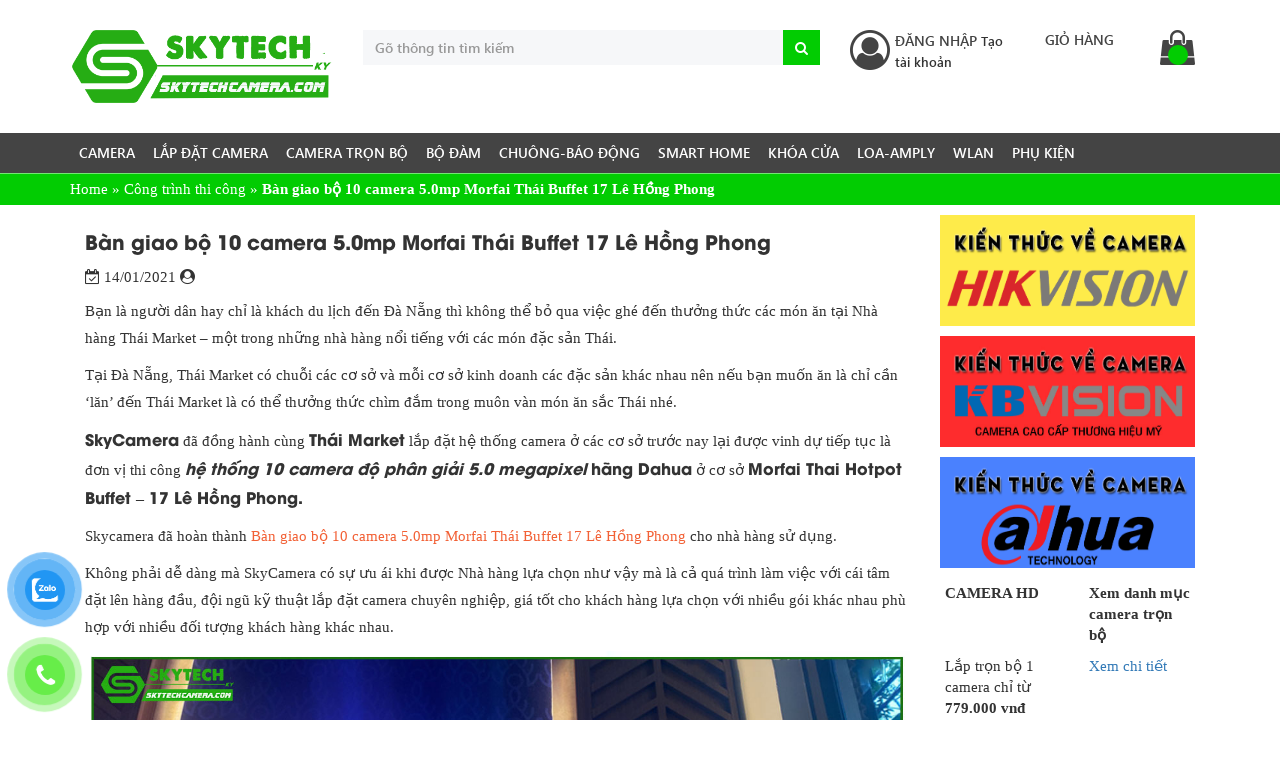

--- FILE ---
content_type: text/html; charset=UTF-8
request_url: https://skytechcamera.com/cong-trinh-thi-cong/ban-giao-bo-10-camera-5-0mp-morfai-thai-buffet-17-le-hong-phong
body_size: 20962
content:
<!DOCTYPE html><html lang="en-US"><head><script data-no-optimize="1">var litespeed_docref=sessionStorage.getItem("litespeed_docref");litespeed_docref&&(Object.defineProperty(document,"referrer",{get:function(){return litespeed_docref}}),sessionStorage.removeItem("litespeed_docref"));</script> <meta name="geo.region" content="VN-DN" /><meta name="geo.position" content="16.0558421;108.2096051" /><meta name="ICBM" content="16.0558421, 108.2096051" /><meta name="msvalidate.01" content="B2B3F42E36F195A2F74AF02E4F5D8D49" /><meta charset="UTF-8"><link data-optimized="2" rel="stylesheet" href="https://skytechcamera.com/wp-content/litespeed/css/030bd84ac0666100a422d9df6deb7aa7.css?ver=eccd4" /><meta http-equiv="X-UA-Compatible" content="IE=edge"><meta name="viewport" content="width=device-width, initial-scale=1"><link rel="profile" href="http://gmpg.org/xfn/11"><meta name="p:domain_verify" content="6d7cb5068c8f8d536e757b3749b1bd74"/><meta name="theme-color" content="#f26138" />
<!--[if lt IE 9]> <script src="https://oss.maxcdn.com/html5shiv/3.7.3/html5shiv.min.js"></script> <script src="https://oss.maxcdn.com/respond/1.4.2/respond.min.js"></script> <![endif]--> <script type="litespeed/javascript">(function(html){html.className=html.className.replace(/\bno-js\b/,'js')})(document.documentElement)</script> <meta name='robots' content='index, follow, max-image-preview:large, max-snippet:-1, max-video-preview:-1' /><style>img:is([sizes="auto" i], [sizes^="auto," i]) { contain-intrinsic-size: 3000px 1500px }</style><title>Bàn giao bộ 10 camera 5.0mp Morfai Thái Buffet 17 Lê Hồng Phong</title><link rel="canonical" href="https://skytechcamera.com/cong-trinh-thi-cong/ban-giao-bo-10-camera-5-0mp-morfai-thai-buffet-17-le-hong-phong" /><meta property="og:locale" content="en_US" /><meta property="og:type" content="article" /><meta property="og:title" content="Bàn giao bộ 10 camera 5.0mp Morfai Thái Buffet 17 Lê Hồng Phong" /><meta property="og:description" content="Bạn là người dân hay chỉ là khách du lịch đến Đà Nẵng thì không thể bỏ qua việc ghé đến thưởng thức các món ăn tại Nhà hàng Thái Market – một trong những nhà hàng nổi tiếng với các món đặc sản Thái. Tại Đà Nẵng, Thái Market có chuỗi các cơ sở [&hellip;]" /><meta property="og:url" content="https://skytechcamera.com/cong-trinh-thi-cong/ban-giao-bo-10-camera-5-0mp-morfai-thai-buffet-17-le-hong-phong" /><meta property="og:site_name" content="SkyCamera Camera" /><meta property="article:published_time" content="2021-01-14T04:22:39+00:00" /><meta property="article:modified_time" content="2024-03-16T01:55:35+00:00" /><meta property="og:image" content="https://skytechcamera.com/wp-content/uploads/2021/01/ban-giao-bo-10-camera-5-0mp-morfai-thai-buffet-17-le-hong-phong-1.jpg" /><meta property="og:image:width" content="1280" /><meta property="og:image:height" content="720" /><meta property="og:image:type" content="image/jpeg" /><meta name="twitter:card" content="summary_large_image" /><meta name="twitter:label1" content="Est. reading time" /><meta name="twitter:data1" content="2 minutes" /> <script type="application/ld+json" class="yoast-schema-graph">{"@context":"https://schema.org","@graph":[{"@type":"WebPage","@id":"https://skytechcamera.com/cong-trinh-thi-cong/ban-giao-bo-10-camera-5-0mp-morfai-thai-buffet-17-le-hong-phong","url":"https://skytechcamera.com/cong-trinh-thi-cong/ban-giao-bo-10-camera-5-0mp-morfai-thai-buffet-17-le-hong-phong","name":"Bàn giao bộ 10 camera 5.0mp Morfai Thái Buffet 17 Lê Hồng Phong","isPartOf":{"@id":"http://skytechcamera.com/#website"},"primaryImageOfPage":{"@id":"https://skytechcamera.com/cong-trinh-thi-cong/ban-giao-bo-10-camera-5-0mp-morfai-thai-buffet-17-le-hong-phong#primaryimage"},"image":{"@id":"https://skytechcamera.com/cong-trinh-thi-cong/ban-giao-bo-10-camera-5-0mp-morfai-thai-buffet-17-le-hong-phong#primaryimage"},"thumbnailUrl":"https://skytechcamera.com/wp-content/uploads/2021/01/ban-giao-bo-10-camera-5-0mp-morfai-thai-buffet-17-le-hong-phong-1.jpg","datePublished":"2021-01-14T04:22:39+00:00","dateModified":"2024-03-16T01:55:35+00:00","author":{"@id":""},"breadcrumb":{"@id":"https://skytechcamera.com/cong-trinh-thi-cong/ban-giao-bo-10-camera-5-0mp-morfai-thai-buffet-17-le-hong-phong#breadcrumb"},"inLanguage":"en-US","potentialAction":[{"@type":"ReadAction","target":["https://skytechcamera.com/cong-trinh-thi-cong/ban-giao-bo-10-camera-5-0mp-morfai-thai-buffet-17-le-hong-phong"]}]},{"@type":"ImageObject","inLanguage":"en-US","@id":"https://skytechcamera.com/cong-trinh-thi-cong/ban-giao-bo-10-camera-5-0mp-morfai-thai-buffet-17-le-hong-phong#primaryimage","url":"https://skytechcamera.com/wp-content/uploads/2021/01/ban-giao-bo-10-camera-5-0mp-morfai-thai-buffet-17-le-hong-phong-1.jpg","contentUrl":"https://skytechcamera.com/wp-content/uploads/2021/01/ban-giao-bo-10-camera-5-0mp-morfai-thai-buffet-17-le-hong-phong-1.jpg","width":1280,"height":720,"caption":"ban-giao-bo-10-camera-5-0mp-morfai-thai-buffet-17-le-hong-phong-1"},{"@type":"BreadcrumbList","@id":"https://skytechcamera.com/cong-trinh-thi-cong/ban-giao-bo-10-camera-5-0mp-morfai-thai-buffet-17-le-hong-phong#breadcrumb","itemListElement":[{"@type":"ListItem","position":1,"name":"Home","item":"http://skytechcamera.com/"},{"@type":"ListItem","position":2,"name":"Công trình thi công","item":"https://skytechcamera.com/cong-trinh-thi-cong"},{"@type":"ListItem","position":3,"name":"Bàn giao bộ 10 camera 5.0mp Morfai Thái Buffet 17 Lê Hồng Phong"}]},{"@type":"WebSite","@id":"http://skytechcamera.com/#website","url":"http://skytechcamera.com/","name":"SkyCamera Camera","description":"","potentialAction":[{"@type":"SearchAction","target":{"@type":"EntryPoint","urlTemplate":"http://skytechcamera.com/?s={search_term_string}"},"query-input":{"@type":"PropertyValueSpecification","valueRequired":true,"valueName":"search_term_string"}}],"inLanguage":"en-US"}]}</script> <link rel='dns-prefetch' href='//www.googletagmanager.com' /><link rel="alternate" type="application/rss+xml" title="SkyCamera Camera &raquo; Feed" href="https://skytechcamera.com/feed" /><link rel="alternate" type="application/rss+xml" title="SkyCamera Camera &raquo; Comments Feed" href="https://skytechcamera.com/comments/feed" /><link rel="alternate" type="application/rss+xml" title="SkyCamera Camera &raquo; Bàn giao bộ 10 camera 5.0mp Morfai Thái Buffet 17 Lê Hồng Phong Comments Feed" href="https://skytechcamera.com/cong-trinh-thi-cong/ban-giao-bo-10-camera-5-0mp-morfai-thai-buffet-17-le-hong-phong/feed" /><style id='classic-theme-styles-inline-css' type='text/css'>/*! This file is auto-generated */
.wp-block-button__link{color:#fff;background-color:#32373c;border-radius:9999px;box-shadow:none;text-decoration:none;padding:calc(.667em + 2px) calc(1.333em + 2px);font-size:1.125em}.wp-block-file__button{background:#32373c;color:#fff;text-decoration:none}</style><style id='global-styles-inline-css' type='text/css'>:root{--wp--preset--aspect-ratio--square: 1;--wp--preset--aspect-ratio--4-3: 4/3;--wp--preset--aspect-ratio--3-4: 3/4;--wp--preset--aspect-ratio--3-2: 3/2;--wp--preset--aspect-ratio--2-3: 2/3;--wp--preset--aspect-ratio--16-9: 16/9;--wp--preset--aspect-ratio--9-16: 9/16;--wp--preset--color--black: #000000;--wp--preset--color--cyan-bluish-gray: #abb8c3;--wp--preset--color--white: #ffffff;--wp--preset--color--pale-pink: #f78da7;--wp--preset--color--vivid-red: #cf2e2e;--wp--preset--color--luminous-vivid-orange: #ff6900;--wp--preset--color--luminous-vivid-amber: #fcb900;--wp--preset--color--light-green-cyan: #7bdcb5;--wp--preset--color--vivid-green-cyan: #00d084;--wp--preset--color--pale-cyan-blue: #8ed1fc;--wp--preset--color--vivid-cyan-blue: #0693e3;--wp--preset--color--vivid-purple: #9b51e0;--wp--preset--gradient--vivid-cyan-blue-to-vivid-purple: linear-gradient(135deg,rgba(6,147,227,1) 0%,rgb(155,81,224) 100%);--wp--preset--gradient--light-green-cyan-to-vivid-green-cyan: linear-gradient(135deg,rgb(122,220,180) 0%,rgb(0,208,130) 100%);--wp--preset--gradient--luminous-vivid-amber-to-luminous-vivid-orange: linear-gradient(135deg,rgba(252,185,0,1) 0%,rgba(255,105,0,1) 100%);--wp--preset--gradient--luminous-vivid-orange-to-vivid-red: linear-gradient(135deg,rgba(255,105,0,1) 0%,rgb(207,46,46) 100%);--wp--preset--gradient--very-light-gray-to-cyan-bluish-gray: linear-gradient(135deg,rgb(238,238,238) 0%,rgb(169,184,195) 100%);--wp--preset--gradient--cool-to-warm-spectrum: linear-gradient(135deg,rgb(74,234,220) 0%,rgb(151,120,209) 20%,rgb(207,42,186) 40%,rgb(238,44,130) 60%,rgb(251,105,98) 80%,rgb(254,248,76) 100%);--wp--preset--gradient--blush-light-purple: linear-gradient(135deg,rgb(255,206,236) 0%,rgb(152,150,240) 100%);--wp--preset--gradient--blush-bordeaux: linear-gradient(135deg,rgb(254,205,165) 0%,rgb(254,45,45) 50%,rgb(107,0,62) 100%);--wp--preset--gradient--luminous-dusk: linear-gradient(135deg,rgb(255,203,112) 0%,rgb(199,81,192) 50%,rgb(65,88,208) 100%);--wp--preset--gradient--pale-ocean: linear-gradient(135deg,rgb(255,245,203) 0%,rgb(182,227,212) 50%,rgb(51,167,181) 100%);--wp--preset--gradient--electric-grass: linear-gradient(135deg,rgb(202,248,128) 0%,rgb(113,206,126) 100%);--wp--preset--gradient--midnight: linear-gradient(135deg,rgb(2,3,129) 0%,rgb(40,116,252) 100%);--wp--preset--font-size--small: 13px;--wp--preset--font-size--medium: 20px;--wp--preset--font-size--large: 36px;--wp--preset--font-size--x-large: 42px;--wp--preset--spacing--20: 0.44rem;--wp--preset--spacing--30: 0.67rem;--wp--preset--spacing--40: 1rem;--wp--preset--spacing--50: 1.5rem;--wp--preset--spacing--60: 2.25rem;--wp--preset--spacing--70: 3.38rem;--wp--preset--spacing--80: 5.06rem;--wp--preset--shadow--natural: 6px 6px 9px rgba(0, 0, 0, 0.2);--wp--preset--shadow--deep: 12px 12px 50px rgba(0, 0, 0, 0.4);--wp--preset--shadow--sharp: 6px 6px 0px rgba(0, 0, 0, 0.2);--wp--preset--shadow--outlined: 6px 6px 0px -3px rgba(255, 255, 255, 1), 6px 6px rgba(0, 0, 0, 1);--wp--preset--shadow--crisp: 6px 6px 0px rgba(0, 0, 0, 1);}:where(.is-layout-flex){gap: 0.5em;}:where(.is-layout-grid){gap: 0.5em;}body .is-layout-flex{display: flex;}.is-layout-flex{flex-wrap: wrap;align-items: center;}.is-layout-flex > :is(*, div){margin: 0;}body .is-layout-grid{display: grid;}.is-layout-grid > :is(*, div){margin: 0;}:where(.wp-block-columns.is-layout-flex){gap: 2em;}:where(.wp-block-columns.is-layout-grid){gap: 2em;}:where(.wp-block-post-template.is-layout-flex){gap: 1.25em;}:where(.wp-block-post-template.is-layout-grid){gap: 1.25em;}.has-black-color{color: var(--wp--preset--color--black) !important;}.has-cyan-bluish-gray-color{color: var(--wp--preset--color--cyan-bluish-gray) !important;}.has-white-color{color: var(--wp--preset--color--white) !important;}.has-pale-pink-color{color: var(--wp--preset--color--pale-pink) !important;}.has-vivid-red-color{color: var(--wp--preset--color--vivid-red) !important;}.has-luminous-vivid-orange-color{color: var(--wp--preset--color--luminous-vivid-orange) !important;}.has-luminous-vivid-amber-color{color: var(--wp--preset--color--luminous-vivid-amber) !important;}.has-light-green-cyan-color{color: var(--wp--preset--color--light-green-cyan) !important;}.has-vivid-green-cyan-color{color: var(--wp--preset--color--vivid-green-cyan) !important;}.has-pale-cyan-blue-color{color: var(--wp--preset--color--pale-cyan-blue) !important;}.has-vivid-cyan-blue-color{color: var(--wp--preset--color--vivid-cyan-blue) !important;}.has-vivid-purple-color{color: var(--wp--preset--color--vivid-purple) !important;}.has-black-background-color{background-color: var(--wp--preset--color--black) !important;}.has-cyan-bluish-gray-background-color{background-color: var(--wp--preset--color--cyan-bluish-gray) !important;}.has-white-background-color{background-color: var(--wp--preset--color--white) !important;}.has-pale-pink-background-color{background-color: var(--wp--preset--color--pale-pink) !important;}.has-vivid-red-background-color{background-color: var(--wp--preset--color--vivid-red) !important;}.has-luminous-vivid-orange-background-color{background-color: var(--wp--preset--color--luminous-vivid-orange) !important;}.has-luminous-vivid-amber-background-color{background-color: var(--wp--preset--color--luminous-vivid-amber) !important;}.has-light-green-cyan-background-color{background-color: var(--wp--preset--color--light-green-cyan) !important;}.has-vivid-green-cyan-background-color{background-color: var(--wp--preset--color--vivid-green-cyan) !important;}.has-pale-cyan-blue-background-color{background-color: var(--wp--preset--color--pale-cyan-blue) !important;}.has-vivid-cyan-blue-background-color{background-color: var(--wp--preset--color--vivid-cyan-blue) !important;}.has-vivid-purple-background-color{background-color: var(--wp--preset--color--vivid-purple) !important;}.has-black-border-color{border-color: var(--wp--preset--color--black) !important;}.has-cyan-bluish-gray-border-color{border-color: var(--wp--preset--color--cyan-bluish-gray) !important;}.has-white-border-color{border-color: var(--wp--preset--color--white) !important;}.has-pale-pink-border-color{border-color: var(--wp--preset--color--pale-pink) !important;}.has-vivid-red-border-color{border-color: var(--wp--preset--color--vivid-red) !important;}.has-luminous-vivid-orange-border-color{border-color: var(--wp--preset--color--luminous-vivid-orange) !important;}.has-luminous-vivid-amber-border-color{border-color: var(--wp--preset--color--luminous-vivid-amber) !important;}.has-light-green-cyan-border-color{border-color: var(--wp--preset--color--light-green-cyan) !important;}.has-vivid-green-cyan-border-color{border-color: var(--wp--preset--color--vivid-green-cyan) !important;}.has-pale-cyan-blue-border-color{border-color: var(--wp--preset--color--pale-cyan-blue) !important;}.has-vivid-cyan-blue-border-color{border-color: var(--wp--preset--color--vivid-cyan-blue) !important;}.has-vivid-purple-border-color{border-color: var(--wp--preset--color--vivid-purple) !important;}.has-vivid-cyan-blue-to-vivid-purple-gradient-background{background: var(--wp--preset--gradient--vivid-cyan-blue-to-vivid-purple) !important;}.has-light-green-cyan-to-vivid-green-cyan-gradient-background{background: var(--wp--preset--gradient--light-green-cyan-to-vivid-green-cyan) !important;}.has-luminous-vivid-amber-to-luminous-vivid-orange-gradient-background{background: var(--wp--preset--gradient--luminous-vivid-amber-to-luminous-vivid-orange) !important;}.has-luminous-vivid-orange-to-vivid-red-gradient-background{background: var(--wp--preset--gradient--luminous-vivid-orange-to-vivid-red) !important;}.has-very-light-gray-to-cyan-bluish-gray-gradient-background{background: var(--wp--preset--gradient--very-light-gray-to-cyan-bluish-gray) !important;}.has-cool-to-warm-spectrum-gradient-background{background: var(--wp--preset--gradient--cool-to-warm-spectrum) !important;}.has-blush-light-purple-gradient-background{background: var(--wp--preset--gradient--blush-light-purple) !important;}.has-blush-bordeaux-gradient-background{background: var(--wp--preset--gradient--blush-bordeaux) !important;}.has-luminous-dusk-gradient-background{background: var(--wp--preset--gradient--luminous-dusk) !important;}.has-pale-ocean-gradient-background{background: var(--wp--preset--gradient--pale-ocean) !important;}.has-electric-grass-gradient-background{background: var(--wp--preset--gradient--electric-grass) !important;}.has-midnight-gradient-background{background: var(--wp--preset--gradient--midnight) !important;}.has-small-font-size{font-size: var(--wp--preset--font-size--small) !important;}.has-medium-font-size{font-size: var(--wp--preset--font-size--medium) !important;}.has-large-font-size{font-size: var(--wp--preset--font-size--large) !important;}.has-x-large-font-size{font-size: var(--wp--preset--font-size--x-large) !important;}
:where(.wp-block-post-template.is-layout-flex){gap: 1.25em;}:where(.wp-block-post-template.is-layout-grid){gap: 1.25em;}
:where(.wp-block-columns.is-layout-flex){gap: 2em;}:where(.wp-block-columns.is-layout-grid){gap: 2em;}
:root :where(.wp-block-pullquote){font-size: 1.5em;line-height: 1.6;}</style><style id='ez-toc-inline-css' type='text/css'>div#ez-toc-container .ez-toc-title {font-size: 120%;}div#ez-toc-container .ez-toc-title {font-weight: 500;}div#ez-toc-container ul li , div#ez-toc-container ul li a {font-size: 95%;}div#ez-toc-container ul li , div#ez-toc-container ul li a {font-weight: 500;}div#ez-toc-container nav ul ul li {font-size: 90%;}div#ez-toc-container {background: #444444;border: 1px solid #ddd;}div#ez-toc-container p.ez-toc-title , #ez-toc-container .ez_toc_custom_title_icon , #ez-toc-container .ez_toc_custom_toc_icon {color: #ef490a;}div#ez-toc-container ul.ez-toc-list a {color: #eeee22;}div#ez-toc-container ul.ez-toc-list a:hover {color: #2a6496;}div#ez-toc-container ul.ez-toc-list a:visited {color: #428bca;}
.ez-toc-container-direction {direction: ltr;}.ez-toc-counter ul{counter-reset: item ;}.ez-toc-counter nav ul li a::before {content: counters(item, '.', decimal) '. ';display: inline-block;counter-increment: item;flex-grow: 0;flex-shrink: 0;margin-right: .2em; float: left; }.ez-toc-widget-direction {direction: ltr;}.ez-toc-widget-container ul{counter-reset: item ;}.ez-toc-widget-container nav ul li a::before {content: counters(item, '.', decimal) '. ';display: inline-block;counter-increment: item;flex-grow: 0;flex-shrink: 0;margin-right: .2em; float: left; }</style>
 <script type="litespeed/javascript" data-src="https://www.googletagmanager.com/gtag/js?id=GT-MJM4H2SL" id="google_gtagjs-js"></script> <script id="google_gtagjs-js-after" type="litespeed/javascript">window.dataLayer=window.dataLayer||[];function gtag(){dataLayer.push(arguments)}
gtag("set","linker",{"domains":["skytechcamera.com"]});gtag("js",new Date());gtag("set","developer_id.dZTNiMT",!0);gtag("config","GT-MJM4H2SL");window._googlesitekit=window._googlesitekit||{};window._googlesitekit.throttledEvents=[];window._googlesitekit.gtagEvent=(name,data)=>{var key=JSON.stringify({name,data});if(!!window._googlesitekit.throttledEvents[key]){return}window._googlesitekit.throttledEvents[key]=!0;setTimeout(()=>{delete window._googlesitekit.throttledEvents[key]},5);gtag("event",name,{...data,event_source:"site-kit"})}</script> <link rel="https://api.w.org/" href="https://skytechcamera.com/wp-json/" /><link rel="alternate" title="JSON" type="application/json" href="https://skytechcamera.com/wp-json/wp/v2/posts/8387" /><link rel="EditURI" type="application/rsd+xml" title="RSD" href="https://skytechcamera.com/xmlrpc.php?rsd" /><link rel='shortlink' href='https://skytechcamera.com/?p=8387' /><link rel="alternate" title="oEmbed (JSON)" type="application/json+oembed" href="https://skytechcamera.com/wp-json/oembed/1.0/embed?url=https%3A%2F%2Fskytechcamera.com%2Fcong-trinh-thi-cong%2Fban-giao-bo-10-camera-5-0mp-morfai-thai-buffet-17-le-hong-phong" /><link rel="alternate" title="oEmbed (XML)" type="text/xml+oembed" href="https://skytechcamera.com/wp-json/oembed/1.0/embed?url=https%3A%2F%2Fskytechcamera.com%2Fcong-trinh-thi-cong%2Fban-giao-bo-10-camera-5-0mp-morfai-thai-buffet-17-le-hong-phong&#038;format=xml" /><meta name="generator" content="Site Kit by Google 1.170.0" /> <script type="litespeed/javascript">(function(w,d,s,l,i){w[l]=w[l]||[];w[l].push({'gtm.start':new Date().getTime(),event:'gtm.js'});var f=d.getElementsByTagName(s)[0],j=d.createElement(s),dl=l!='dataLayer'?'&l='+l:'';j.async=!0;j.src='https://www.googletagmanager.com/gtm.js?id='+i+dl;f.parentNode.insertBefore(j,f)})(window,document,'script','dataLayer','GTM-WWRSX3XS')</script>  <script type="application/ld+json">{
    "@context": "https://schema.org/",
    "@type": "CreativeWorkSeries",
    "name": "Bàn giao bộ 10 camera 5.0mp Morfai Thái Buffet 17 Lê Hồng Phong",
    "aggregateRating": {
        "@type": "AggregateRating",
        "ratingValue": "5",
        "bestRating": "5",
        "ratingCount": "1"
    }
}</script><link rel="icon" href="https://skytechcamera.com/wp-content/uploads/2024/03/cropped-favicon-skytechcamera-32x32.png" sizes="32x32" /><link rel="icon" href="https://skytechcamera.com/wp-content/uploads/2024/03/cropped-favicon-skytechcamera-192x192.png" sizes="192x192" /><link rel="apple-touch-icon" href="https://skytechcamera.com/wp-content/uploads/2024/03/cropped-favicon-skytechcamera-180x180.png" /><meta name="msapplication-TileImage" content="https://skytechcamera.com/wp-content/uploads/2024/03/cropped-favicon-skytechcamera-270x270.png" />
 <script type="litespeed/javascript" data-src="https://www.googletagmanager.com/gtag/js?id=UA-118045645-1"></script> <script type="litespeed/javascript">window.dataLayer=window.dataLayer||[];function gtag(){dataLayer.push(arguments)}
gtag('js',new Date());gtag('config','UA-118045645-1')</script>  <script type="litespeed/javascript">(function(w,d,s,l,i){w[l]=w[l]||[];w[l].push({'gtm.start':new Date().getTime(),event:'gtm.js'});var f=d.getElementsByTagName(s)[0],j=d.createElement(s),dl=l!='dataLayer'?'&l='+l:'';j.async=!0;j.src='https://www.googletagmanager.com/gtm.js?id='+i+dl;f.parentNode.insertBefore(j,f)})(window,document,'script','dataLayer','GTM-PRV8KTM')</script> 
 <script type="litespeed/javascript" data-src="https://www.googletagmanager.com/gtag/js?id=G-0PBTS0TXRE"></script> <script type="litespeed/javascript">window.dataLayer=window.dataLayer||[];function gtag(){dataLayer.push(arguments)}
gtag('js',new Date());gtag('config','G-0PBTS0TXRE')</script> <script type="application/ld+json">{
  "@context": "http://schema.org",
    "@type": "Professionalservice",
"@id":"https://skytechcamera.com/",
  "url": "https://skytechcamera.com/",
  "logo": "https://skytechcamera.com/wp-content/uploads/2024/01/logo-skycamera-skytechcamera.com_.png",
    "image":"https://skytechcamera.com/wp-content/uploads/2024/01/logo-skycamera-skytechcamera.com_.png",
    "priceRange":"30$-800$",
  "hasMap": "https://www.google.com/search?q=lapcamerakhongdayipdanang&ludocid=7862764104527866416&source=g.page.share", 
  "email": "mailto:info@skytechcamera.com",
    "founder": "Le Thanh Tuan",
    "address": {
      "@type": "PostalAddress",
      "addressLocality": "Cam Le",
        "addressCountry": "VIỆT NAM",
      "addressRegion": "Đà Nẵng",
      "postalCode":"550000",
      "streetAddress": "113 Yên Thế, Hoà An, Cẩm Lệ, Đà Nẵng 550000"
    },
    "description": "công ty phân phối camera, thiết bị smarthome",
  "name": "SkyCamera",
    "telephone": " 0329304444",
    "openingHoursSpecification": [
  {
    "@type": "OpeningHoursSpecification",
    "dayOfWeek": [
      "Monday",
      "Tuesday",
      "Wednesday",
      "Thursday",
      "Friday"
    ],
    "opens": "08:30",
    "closes": "18:00"
  },
  {
    "@type": "OpeningHoursSpecification",
    "dayOfWeek": [
      "Saturday"
    ],
    "opens": "8:30",
    "closes": "11:30"
  }
],
    "geo": {
      "@type": "GeoCoordinates",
    "latitude": "16.0558421",
      "longitude": "108.2096051"
    },      
         "potentialAction": {
    "@type": "ReserveAction",
    "target": {
      "@type": "EntryPoint",
      "urlTemplate": "https://skytechcamera.com/lien-he",
      "inLanguage": "vn",
      "actionPlatform": [
        "http://schema.org/DesktopWebPlatform",
        "http://schema.org/IOSPlatform",
        "http://schema.org/AndroidPlatform"
      ]
    },
    "result": {
      "@type": "Reservation",
      "name": "Liên hệ"
    }
  },
 
    "sameAs" : [ "https://www.facebook.com/",
      "https://www.youtube.com/channel/UCNEbNVpPaZcASafXJon0wjw",
      "https://twitter.com/gotechcamerera",
    "https://www.instagram.com/gotechcamera/",
    "https://www.linkedin.com/company/gotechcamera/",
    "https://www.pinterest.com/gotechcamera/",
    "https://soundcloud.com/gotechcamera",
    "https://plus.google.com/+Gotechcamera",
    "https://gotechcamera.tumblr.com/"]
  }</script> <script type="application/ld+json">{
  "@context": "http://schema.org",
  "@type": "Person",
  "name": "Le Thanh Tuan",
  "jobTitle": "Ceo",
  "image" : "https://gotechcamera.com/wp-content/uploads/2018/04/huong-nguyen-ceo-gotech-camera.jpg",
   "worksFor" : "skytech camera",
  "url": "https://gotechcamera.com",
"sameAs":["www.linkedin.com/in/huonggotech",
"https://www.facebook.com/Huonggotechcamera",
"https://plus.google.com/+H%C6%B0%C6%A1ngGotechCamera",
"https://www.instagram.com/gotechcamera/",
"https://www.youtube.com/channel/UCRvNciAsDux2vG-sn0DXLkg",
"https://www.quora.com/profile/H%C6%B0%C6%A1ng-Nguy%E1%BB%85n-94" ],
"AlumniOf" : [ "Trường Trung học phổ thông Hải Lăng",
"thuong mai da nang university" ],
"address": {
  "@type": "PostalAddress",
    "addressLocality": "Da Nang",
    "addressRegion": "vietnam"
   }}</script> </head><body class="wp-singular post-template-default single single-post postid-8387 single-format-standard wp-theme-gotech">
<noscript><iframe data-lazyloaded="1" src="about:blank" data-litespeed-src="https://www.googletagmanager.com/ns.html?id=GTM-PRV8KTM"
height="0" width="0" style="display:none;visibility:hidden"></iframe></noscript><header class="header relative"><div class="container"><div class="row"><div class="logo col-md-3 col-sm-4 col-xs-12">
<a href="https://skytechcamera.com" title="SkyCamera Camera">
<img data-lazyloaded="1" src="[data-uri]" width="945" height="55" data-src="http://skytechcamera.com/wp-content/uploads/2024/01/logo-skycamera-skytechcamera.com_.png" alt="SkyCamera Camera" class="img-responsive center-block"/>
<span class="display-none">SKYTECH CAMERA</span>
</a></div><div class="col-md-5 hidden-sm hidden-xs"><div class="header-box "><form role="search" method="get" class="search-form" action="https://skytechcamera.com/"><div class="form-group"><div class="input-group">
<input type="search" class="form-control search-ajax" placeholder="Gõ thông tin tìm kiếm" value="" name="s" /><div class="input-group-btn">
<button class="btn buttom-search" type="submit"><i class="fa fa-search"></i></button></div></div></div><div id="load-data" class="load-data"></div></form></div></div><div class="col-md-4 col-sm-8 hidden-xs"><div class="header-box"><div class="row"><div class="col-md-6 col-sm-6"><div class="account">
<i class="fa fa-user-circle-o" aria-hidden="true"></i><div class="login__text">
<span>Đăng nhập</span>
<small>Tạo tài khoản</small></div></div></div><div class="col-md-6 col-sm-6"><div class="cart">
<a href="">
<small class="total-cart"></small><p>Giỏ hàng</p>
<i class="fa fa-shopping-bag" aria-hidden="true">
<span></span>
</i>
</a></div></div></div></div></div></div></div></header><nav class="menu-primary visible-md visible-lg"><ul class="menu container"><li id="menu-item-877" class="menu-item menu-item-type-taxonomy menu-item-object-product_cat menu-item-has-children menu-item-877"><a href="https://skytechcamera.com/danh-muc/camera-quan-sat">Camera</a><ul class="sub-menu"><li id="menu-item-878" class="menu-item menu-item-type-taxonomy menu-item-object-product_cat menu-item-878"><a href="https://skytechcamera.com/danh-muc/dahua">Dahua</a></li><li id="menu-item-879" class="menu-item menu-item-type-taxonomy menu-item-object-product_cat menu-item-879"><a href="https://skytechcamera.com/danh-muc/hikvision">Hikvision</a></li><li id="menu-item-4658" class="menu-item menu-item-type-taxonomy menu-item-object-product_cat menu-item-4658"><a href="https://skytechcamera.com/danh-muc/kbvision">KBvision</a></li><li id="menu-item-9209" class="menu-item menu-item-type-taxonomy menu-item-object-product_cat menu-item-9209"><a href="https://skytechcamera.com/danh-muc/ezviz">EZVIZ</a></li><li id="menu-item-9210" class="menu-item menu-item-type-taxonomy menu-item-object-product_cat menu-item-9210"><a href="https://skytechcamera.com/danh-muc/imou">Imou</a></li><li id="menu-item-9211" class="menu-item menu-item-type-taxonomy menu-item-object-product_cat menu-item-9211"><a href="https://skytechcamera.com/danh-muc/kbone">KBone</a></li><li id="menu-item-4652" class="menu-item menu-item-type-taxonomy menu-item-object-product_cat menu-item-4652"><a href="https://skytechcamera.com/danh-muc/ebitcam">Ebitcam</a></li><li id="menu-item-4657" class="menu-item menu-item-type-taxonomy menu-item-object-product_cat menu-item-4657"><a href="https://skytechcamera.com/danh-muc/vantech">Vantech</a></li></ul></li><li id="menu-item-9489" class="menu-item menu-item-type-post_type menu-item-object-page menu-item-9489"><a href="https://skytechcamera.com/dich-vu-lap-dat-camera-da-nang">Lắp đặt camera</a></li><li id="menu-item-511" class="menu-item menu-item-type-taxonomy menu-item-object-product_cat menu-item-has-children menu-item-511"><a href="https://skytechcamera.com/danh-muc/camera-tron-bo">Camera trọn bộ</a><ul class="sub-menu"><li id="menu-item-512" class="menu-item menu-item-type-taxonomy menu-item-object-product_cat menu-item-512"><a href="https://skytechcamera.com/danh-muc/1-cam">1 camera</a></li><li id="menu-item-513" class="menu-item menu-item-type-taxonomy menu-item-object-product_cat menu-item-513"><a href="https://skytechcamera.com/danh-muc/2-cam">2 camera</a></li><li id="menu-item-514" class="menu-item menu-item-type-taxonomy menu-item-object-product_cat menu-item-514"><a href="https://skytechcamera.com/danh-muc/3-cam">3 camera</a></li><li id="menu-item-515" class="menu-item menu-item-type-taxonomy menu-item-object-product_cat menu-item-515"><a href="https://skytechcamera.com/danh-muc/4-cam">4 camera</a></li><li id="menu-item-516" class="menu-item menu-item-type-taxonomy menu-item-object-product_cat menu-item-516"><a href="https://skytechcamera.com/danh-muc/5-cam">5 camera</a></li><li id="menu-item-517" class="menu-item menu-item-type-taxonomy menu-item-object-product_cat menu-item-517"><a href="https://skytechcamera.com/danh-muc/6-cam">6 camera</a></li><li id="menu-item-518" class="menu-item menu-item-type-taxonomy menu-item-object-product_cat menu-item-518"><a href="https://skytechcamera.com/danh-muc/7-cam">7 camera</a></li><li id="menu-item-519" class="menu-item menu-item-type-taxonomy menu-item-object-product_cat menu-item-519"><a href="https://skytechcamera.com/danh-muc/8-cam">8 camera</a></li></ul></li><li id="menu-item-3937" class="menu-item menu-item-type-taxonomy menu-item-object-product_cat menu-item-3937"><a href="https://skytechcamera.com/danh-muc/bo-dam">Bộ đàm</a></li><li id="menu-item-9162" class="menu-item menu-item-type-taxonomy menu-item-object-product_cat menu-item-has-children menu-item-9162"><a href="https://skytechcamera.com/danh-muc/chuong-cua-bao-dong">Chuông-Báo động</a><ul class="sub-menu"><li id="menu-item-9163" class="menu-item menu-item-type-taxonomy menu-item-object-product_cat menu-item-9163"><a href="https://skytechcamera.com/danh-muc/chuong-cua-khong-day">Chuông cửa không dây</a></li><li id="menu-item-9164" class="menu-item menu-item-type-taxonomy menu-item-object-product_cat menu-item-9164"><a href="https://skytechcamera.com/danh-muc/bao-dong-doc-lap">Báo động độc lập</a></li><li id="menu-item-9165" class="menu-item menu-item-type-taxonomy menu-item-object-product_cat menu-item-9165"><a href="https://skytechcamera.com/danh-muc/bao-dong-qua-sim-wifi">Báo động qua Sim-Wifi</a></li></ul></li><li id="menu-item-8678" class="menu-item menu-item-type-taxonomy menu-item-object-product_cat menu-item-has-children menu-item-8678"><a href="https://skytechcamera.com/danh-muc/thiet-bi-smarthome">Smart Home</a><ul class="sub-menu"><li id="menu-item-8725" class="menu-item menu-item-type-taxonomy menu-item-object-product_cat menu-item-8725"><a href="https://skytechcamera.com/danh-muc/cong-tac-thong-minh-01-nut">Công tắc thông minh 01 nút</a></li><li id="menu-item-8724" class="menu-item menu-item-type-taxonomy menu-item-object-product_cat menu-item-8724"><a href="https://skytechcamera.com/danh-muc/cong-tac-thong-minh-02-nut">Công tắc thông minh 02 nút</a></li><li id="menu-item-8723" class="menu-item menu-item-type-taxonomy menu-item-object-product_cat menu-item-8723"><a href="https://skytechcamera.com/danh-muc/cong-tac-thong-minh-03-nut">Công tắc thông minh 03 nút</a></li><li id="menu-item-8730" class="menu-item menu-item-type-taxonomy menu-item-object-product_cat menu-item-8730"><a href="https://skytechcamera.com/danh-muc/cong-tac-thong-minh-04-nut">Công tắc thông minh 04 nút</a></li><li id="menu-item-8722" class="menu-item menu-item-type-taxonomy menu-item-object-product_cat menu-item-8722"><a href="https://skytechcamera.com/danh-muc/cong-tac-dieu-khien-cua-cuon">Công tắc điều khiển cửa cuốn</a></li><li id="menu-item-8727" class="menu-item menu-item-type-taxonomy menu-item-object-product_cat menu-item-8727"><a href="https://skytechcamera.com/danh-muc/cong-tac-dieu-khien-rem-cua">Công tắc điều khiển rèm cửa</a></li></ul></li><li id="menu-item-8531" class="menu-item menu-item-type-taxonomy menu-item-object-product_cat menu-item-8531"><a href="https://skytechcamera.com/danh-muc/khoa-cua-dien-tu">Khóa cửa</a></li><li id="menu-item-8001" class="menu-item menu-item-type-taxonomy menu-item-object-product_cat menu-item-8001"><a href="https://skytechcamera.com/danh-muc/he-thong-am-thanh">Loa-Amply</a></li><li id="menu-item-3936" class="menu-item menu-item-type-taxonomy menu-item-object-product_cat menu-item-3936"><a href="https://skytechcamera.com/danh-muc/thiet-bi-mang">WLAN</a></li><li id="menu-item-526" class="menu-item menu-item-type-taxonomy menu-item-object-product_cat menu-item-has-children menu-item-526"><a href="https://skytechcamera.com/danh-muc/phu-kien">Phụ kiện</a><ul class="sub-menu"><li id="menu-item-527" class="menu-item menu-item-type-taxonomy menu-item-object-product_cat menu-item-527"><a href="https://skytechcamera.com/danh-muc/bo-khuech-dai">Bộ khuếch đại</a></li><li id="menu-item-528" class="menu-item menu-item-type-taxonomy menu-item-object-product_cat menu-item-528"><a href="https://skytechcamera.com/danh-muc/bo-nguon">Bộ nguồn</a></li><li id="menu-item-529" class="menu-item menu-item-type-taxonomy menu-item-object-product_cat menu-item-529"><a href="https://skytechcamera.com/danh-muc/chan-de">Chân đế</a></li><li id="menu-item-530" class="menu-item menu-item-type-taxonomy menu-item-object-product_cat menu-item-530"><a href="https://skytechcamera.com/danh-muc/day-hdmi">Dây HDMI</a></li><li id="menu-item-531" class="menu-item menu-item-type-taxonomy menu-item-object-product_cat menu-item-531"><a href="https://skytechcamera.com/danh-muc/day-tin-hieu">Dây tín hiệu</a></li><li id="menu-item-532" class="menu-item menu-item-type-taxonomy menu-item-object-product_cat menu-item-532"><a href="https://skytechcamera.com/danh-muc/day-vga">Dây VGA</a></li><li id="menu-item-533" class="menu-item menu-item-type-taxonomy menu-item-object-product_cat menu-item-533"><a href="https://skytechcamera.com/danh-muc/o-cung">Ổ cứng</a></li><li id="menu-item-534" class="menu-item menu-item-type-taxonomy menu-item-object-product_cat menu-item-534"><a href="https://skytechcamera.com/danh-muc/the-nho">Thẻ nhớ</a></li><li id="menu-item-535" class="menu-item menu-item-type-taxonomy menu-item-object-product_cat menu-item-535"><a href="https://skytechcamera.com/danh-muc/vo-hop-camera">Vỏ hộp camera</a></li></ul></li></ul></nav><div id="breadcrumbs" class="breadcrumbs"><div class="container"><span><span><a href="http://skytechcamera.com/">Home</a></span> » <span><a href="https://skytechcamera.com/cong-trinh-thi-cong">Công trình thi công</a></span> » <span class="breadcrumb_last" aria-current="page"><strong>Bàn giao bộ 10 camera 5.0mp Morfai Thái Buffet 17 Lê Hồng Phong</strong></span></span></div></div><section class="single"><div class="container"><div class="row-custom"><div class="col-xs-12 col-sm-12 col-md-9"><main id="main" class="single__content" role="main"><header class="entry-header"><h1 class="entry-title">Bàn giao bộ 10 camera 5.0mp Morfai Thái Buffet 17 Lê Hồng Phong</h1><div class="entry-meta"><p class="meta__date">
<i class="fa fa-calendar-check-o" aria-hidden="true"></i>
14/01/2021			<i class="fa fa-user-circle" aria-hidden="true"></i>
<a href=""></a></p></div></header><div class="entry-content"><p>Bạn là người dân hay chỉ là khách du lịch đến Đà Nẵng thì không thể bỏ qua việc ghé đến thưởng thức các món ăn tại Nhà hàng Thái Market – một trong những nhà hàng nổi tiếng với các món đặc sản Thái.</p><p>Tại Đà Nẵng, Thái Market có chuỗi các cơ sở và mỗi cơ sở kinh doanh các đặc sản khác nhau nên nếu bạn muốn ăn là chỉ cần ‘lăn’ đến Thái Market là có thể thưởng thức chìm đắm trong muôn vàn món ăn sắc Thái nhé.</p><p><strong>SkyCamera</strong> đã đồng hành cùng <strong>Thái Market</strong> lắp đặt hệ thống camera ở các cơ sở trước nay lại được vinh dự tiếp tục là đơn vị thi công <em><strong>hệ thống 10 camera độ phân giải 5.0 megapixel</strong> </em><strong>hãng Dahua</strong> ở cơ sở <strong>Morfai Thai Hotpot Buffet – 17 Lê Hồng Phong.</strong></p><p>Skycamera đã hoàn thành <a href="http://skytechcamera.com/cong-trinh-thi-cong/ban-giao-bo-10-camera-5-0mp-morfai-thai-buffet-17-le-hong-phong">Bàn giao bộ 10 camera 5.0mp Morfai Thái Buffet 17 Lê Hồng Phong</a> cho nhà hàng sử dụng.</p><p>Không phải dễ dàng mà SkyCamera có sự ưu ái khi được Nhà hàng lựa chọn như vậy mà là cả quá trình làm việc với cái tâm đặt lên hàng đầu, đội ngũ kỹ thuật lắp đặt camera chuyên nghiệp, giá tốt cho khách hàng lựa chọn với nhiều gói khác nhau phù hợp với nhiều đối tượng khách hàng khác nhau.</p><p><img data-lazyloaded="1" src="[data-uri]" fetchpriority="high" decoding="async" class="aligncenter size-full wp-image-11998" data-src="http://skytechcamera.com/wp-content/uploads/2021/01/ban-giao-bo-10-camera-5-0mp-morfai-thai-buffet-17-le-hong-phong-1.jpg" alt="ban-giao-bo-10-camera-5-0mp-morfai-thai-buffet-17-le-hong-phong-1" width="1280" height="720" data-srcset="https://skytechcamera.com/wp-content/uploads/2021/01/ban-giao-bo-10-camera-5-0mp-morfai-thai-buffet-17-le-hong-phong-1.jpg 1280w, https://skytechcamera.com/wp-content/uploads/2021/01/ban-giao-bo-10-camera-5-0mp-morfai-thai-buffet-17-le-hong-phong-1-768x432.jpg 768w, https://skytechcamera.com/wp-content/uploads/2021/01/ban-giao-bo-10-camera-5-0mp-morfai-thai-buffet-17-le-hong-phong-1-1200x675.jpg 1200w" data-sizes="(max-width: 1280px) 100vw, 1280px" /></p><p>Chúc cho các cơ sở của Nhà hàng làm ăn phát đạt, ngày một nổi tiếng hơn trong làng ẩm thực Việt Nam.</p><h2>Hình ảnh thi công</h2><p><img data-lazyloaded="1" src="[data-uri]" decoding="async" class="aligncenter size-full wp-image-11999" data-src="http://skytechcamera.com/wp-content/uploads/2021/01/ban-giao-bo-10-camera-5-0mp-morfai-thai-buffet-17-le-hong-phong-2.jpg" alt="ban-giao-bo-10-camera-5-0mp-morfai-thai-buffet-17-le-hong-phong-2" width="1280" height="720" data-srcset="https://skytechcamera.com/wp-content/uploads/2021/01/ban-giao-bo-10-camera-5-0mp-morfai-thai-buffet-17-le-hong-phong-2.jpg 1280w, https://skytechcamera.com/wp-content/uploads/2021/01/ban-giao-bo-10-camera-5-0mp-morfai-thai-buffet-17-le-hong-phong-2-768x432.jpg 768w, https://skytechcamera.com/wp-content/uploads/2021/01/ban-giao-bo-10-camera-5-0mp-morfai-thai-buffet-17-le-hong-phong-2-1200x675.jpg 1200w" data-sizes="(max-width: 1280px) 100vw, 1280px" /></p><p><img data-lazyloaded="1" src="[data-uri]" decoding="async" class="aligncenter size-full wp-image-12000" data-src="http://skytechcamera.com/wp-content/uploads/2021/01/ban-giao-bo-10-camera-5-0mp-morfai-thai-buffet-17-le-hong-phong-3.jpg" alt="ban-giao-bo-10-camera-5-0mp-morfai-thai-buffet-17-le-hong-phong-3" width="1280" height="720" data-srcset="https://skytechcamera.com/wp-content/uploads/2021/01/ban-giao-bo-10-camera-5-0mp-morfai-thai-buffet-17-le-hong-phong-3.jpg 1280w, https://skytechcamera.com/wp-content/uploads/2021/01/ban-giao-bo-10-camera-5-0mp-morfai-thai-buffet-17-le-hong-phong-3-768x432.jpg 768w, https://skytechcamera.com/wp-content/uploads/2021/01/ban-giao-bo-10-camera-5-0mp-morfai-thai-buffet-17-le-hong-phong-3-1200x675.jpg 1200w" data-sizes="(max-width: 1280px) 100vw, 1280px" /></p><p>Nếu có nhu cầu <a href="http://skytechcamera.com/dich-vu-lap-dat-camera-da-nang"><strong>lắp camera tại Đà Nẵng</strong></a>, hãy gọi đến <strong>SkyCamera</strong> ngay bây giờ: 0329.30.4444</p><p>————ღღღ————–</p><blockquote><p><strong>CÔNG TY TNHH CN &amp; VIỄN THÔNG SkyCamera</strong><br />
Địa chỉ: 113 Yên Thế, Hoà An, Cẩm Lệ, Đà Nẵng<br />
Mobile: 0329.30.4444<br />
Email: info@skytechcamera.com<br />
Website: http://skytechcamera.com</p></blockquote><div class="kk-star-ratings kksr-auto kksr-align-right kksr-valign-bottom"
data-payload='{&quot;align&quot;:&quot;right&quot;,&quot;id&quot;:&quot;8387&quot;,&quot;slug&quot;:&quot;default&quot;,&quot;valign&quot;:&quot;bottom&quot;,&quot;ignore&quot;:&quot;&quot;,&quot;reference&quot;:&quot;auto&quot;,&quot;class&quot;:&quot;&quot;,&quot;count&quot;:&quot;1&quot;,&quot;legendonly&quot;:&quot;&quot;,&quot;readonly&quot;:&quot;&quot;,&quot;score&quot;:&quot;5&quot;,&quot;starsonly&quot;:&quot;&quot;,&quot;best&quot;:&quot;5&quot;,&quot;gap&quot;:&quot;0&quot;,&quot;greet&quot;:&quot;Rate this post&quot;,&quot;legend&quot;:&quot;5\/5 - (1 vote)&quot;,&quot;size&quot;:&quot;22&quot;,&quot;title&quot;:&quot;Bàn giao bộ 10 camera 5.0mp Morfai Thái Buffet 17 Lê Hồng Phong&quot;,&quot;width&quot;:&quot;110&quot;,&quot;_legend&quot;:&quot;{score}\/{best} - ({count} {votes})&quot;,&quot;font_factor&quot;:&quot;1.25&quot;}'><div class="kksr-stars"><div class="kksr-stars-inactive"><div class="kksr-star" data-star="1" style="padding-right: 0px"><div class="kksr-icon" style="width: 22px; height: 22px;"></div></div><div class="kksr-star" data-star="2" style="padding-right: 0px"><div class="kksr-icon" style="width: 22px; height: 22px;"></div></div><div class="kksr-star" data-star="3" style="padding-right: 0px"><div class="kksr-icon" style="width: 22px; height: 22px;"></div></div><div class="kksr-star" data-star="4" style="padding-right: 0px"><div class="kksr-icon" style="width: 22px; height: 22px;"></div></div><div class="kksr-star" data-star="5" style="padding-right: 0px"><div class="kksr-icon" style="width: 22px; height: 22px;"></div></div></div><div class="kksr-stars-active" style="width: 110px;"><div class="kksr-star" style="padding-right: 0px"><div class="kksr-icon" style="width: 22px; height: 22px;"></div></div><div class="kksr-star" style="padding-right: 0px"><div class="kksr-icon" style="width: 22px; height: 22px;"></div></div><div class="kksr-star" style="padding-right: 0px"><div class="kksr-icon" style="width: 22px; height: 22px;"></div></div><div class="kksr-star" style="padding-right: 0px"><div class="kksr-icon" style="width: 22px; height: 22px;"></div></div><div class="kksr-star" style="padding-right: 0px"><div class="kksr-icon" style="width: 22px; height: 22px;"></div></div></div></div><div class="kksr-legend" style="font-size: 17.6px;">
5/5 - (1 vote)</div></div></div><div class="author-box alert alert-info notice"><div class="row"><div class="col-md-2"><div class="author-img"><img data-lazyloaded="1" src="[data-uri]" alt='' data-src='https://skytechcamera.com/wp-content/litespeed/avatar/e493417c33e2aec655c3afdde20b2296.jpg?ver=1768378577' data-srcset='https://skytechcamera.com/wp-content/litespeed/avatar/002886881e91c2914311ce0d15f29899.jpg?ver=1768378817 2x' class='avatar avatar-100 photo avatar-default' height='100' width='100' loading='lazy' decoding='async'/></div></div><div class="col-md-10">
<strong class="author-name"></strong><p class="author-description"></p></div></div></div><footer class="entry-footer"><div class="social"><div class="share-buttons">
<strong>Chia sẻ:</strong>
<a class="facebook" rel="nofollow"
href="http://www.facebook.com/"
onclick="popUp=window.open(
'http://www.facebook.com/sharer.php?u=https://skytechcamera.com/cong-trinh-thi-cong/ban-giao-bo-10-camera-5-0mp-morfai-thai-buffet-17-le-hong-phong',
'popupwindow',
'scrollbars=yes,width=800,height=400');
popUp.focus();
return false">
<span class="fa fa-facebook-official fa-2x"></span>
</a>
<a class="googleplus" rel="nofollow"
href="http://www.plus.google.com/"
onclick="popUp=window.open(
'https://plus.google.com/share?url=https://skytechcamera.com/cong-trinh-thi-cong/ban-giao-bo-10-camera-5-0mp-morfai-thai-buffet-17-le-hong-phong',
'popupwindow',
'scrollbars=yes,width=800,height=400');
popUp.focus();
return false">
<span class="fa fa-google-plus-official fa-2x"></span>
</a>
<a class="twitter" rel="nofollow"
href="http://twitter.com/"
onclick="popUp=window.open(
'http://twitter.com/intent/tweet?text=\'Bàn giao bộ 10 camera 5.0mp Morfai Thái Buffet 17 Lê Hồng Phong\' - https://skytechcamera.com/cong-trinh-thi-cong/ban-giao-bo-10-camera-5-0mp-morfai-thai-buffet-17-le-hong-phong',
'popupwindow',
'scrollbars=yes,width=800,height=400');
popUp.focus();
return false">
<span class="fa fa-twitter fa-2x"></span>
</a>
<a class="email" rel="nofollow"
href="mailto:?subject=Bàn giao bộ 10 camera 5.0mp Morfai Thái Buffet 17 Lê Hồng Phong via SkyCamera Camera&amp;
body=I've just read 'Bàn giao bộ 10 camera 5.0mp Morfai Thái Buffet 17 Lê Hồng Phong' at https://skytechcamera.com/cong-trinh-thi-cong/ban-giao-bo-10-camera-5-0mp-morfai-thai-buffet-17-le-hong-phong">
<span class="fa fa-envelope-o fa-2x"></span>
</a></div></div></footer><div class="kk-star-ratings kksr-template"
data-payload='{&quot;id&quot;:&quot;8387&quot;,&quot;slug&quot;:&quot;default&quot;,&quot;ignore&quot;:&quot;&quot;,&quot;reference&quot;:&quot;template&quot;,&quot;align&quot;:&quot;&quot;,&quot;class&quot;:&quot;&quot;,&quot;count&quot;:&quot;1&quot;,&quot;legendonly&quot;:&quot;&quot;,&quot;readonly&quot;:&quot;&quot;,&quot;score&quot;:&quot;5&quot;,&quot;starsonly&quot;:&quot;&quot;,&quot;valign&quot;:&quot;&quot;,&quot;best&quot;:&quot;5&quot;,&quot;gap&quot;:&quot;0&quot;,&quot;greet&quot;:&quot;Rate this post&quot;,&quot;legend&quot;:&quot;5\/5 - (1 vote)&quot;,&quot;size&quot;:&quot;22&quot;,&quot;title&quot;:&quot;Bàn giao bộ 10 camera 5.0mp Morfai Thái Buffet 17 Lê Hồng Phong&quot;,&quot;width&quot;:&quot;110&quot;,&quot;_legend&quot;:&quot;{score}\/{best} - ({count} {votes})&quot;,&quot;font_factor&quot;:&quot;1.25&quot;}'><div class="kksr-stars"><div class="kksr-stars-inactive"><div class="kksr-star" data-star="1" style="padding-right: 0px"><div class="kksr-icon" style="width: 22px; height: 22px;"></div></div><div class="kksr-star" data-star="2" style="padding-right: 0px"><div class="kksr-icon" style="width: 22px; height: 22px;"></div></div><div class="kksr-star" data-star="3" style="padding-right: 0px"><div class="kksr-icon" style="width: 22px; height: 22px;"></div></div><div class="kksr-star" data-star="4" style="padding-right: 0px"><div class="kksr-icon" style="width: 22px; height: 22px;"></div></div><div class="kksr-star" data-star="5" style="padding-right: 0px"><div class="kksr-icon" style="width: 22px; height: 22px;"></div></div></div><div class="kksr-stars-active" style="width: 110px;"><div class="kksr-star" style="padding-right: 0px"><div class="kksr-icon" style="width: 22px; height: 22px;"></div></div><div class="kksr-star" style="padding-right: 0px"><div class="kksr-icon" style="width: 22px; height: 22px;"></div></div><div class="kksr-star" style="padding-right: 0px"><div class="kksr-icon" style="width: 22px; height: 22px;"></div></div><div class="kksr-star" style="padding-right: 0px"><div class="kksr-icon" style="width: 22px; height: 22px;"></div></div><div class="kksr-star" style="padding-right: 0px"><div class="kksr-icon" style="width: 22px; height: 22px;"></div></div></div></div><div class="kksr-legend" style="font-size: 17.6px;">
5/5 - (1 vote)</div></div></main></div> <script type="litespeed/javascript">{"@context":"https://schema.org/","@type":"CreativeWorkSeries","name":"[title]","aggregateRating":{"@type":"AggregateRating","ratingValue":"[score]","bestRating":"[best]","ratingCount":"[count]"}}</script> <div class="col-xs-12 col-sm-12 col-md-3"><aside class="sidebar"><section id="text-5" class="widget widget_text"><div class="textwidget"><p><a href="http://skytechcamera.com/tag/kien-thuc-camera-hikvision"><img data-lazyloaded="1" src="[data-uri]" decoding="async" class="aligncenter wp-image-5303" data-src="http://skytechcamera.com/wp-content/uploads/2019/08/kien-thuc-ve-camera-hikvision.png" alt="kien-thuc-ve-camera-hikvision" width="100%" height="111" data-srcset="https://skytechcamera.com/wp-content/uploads/2019/08/kien-thuc-ve-camera-hikvision.png 679w, https://skytechcamera.com/wp-content/uploads/2019/08/kien-thuc-ve-camera-hikvision-600x223.png 600w, https://skytechcamera.com/wp-content/uploads/2019/08/kien-thuc-ve-camera-hikvision-64x24.png 64w" data-sizes="(max-width: 679px) 100vw, 679px" /></a></p><p><a href="http://skytechcamera.com/tag/kien-thuc-camera-kbvision"><img data-lazyloaded="1" src="[data-uri]" decoding="async" class="aligncenter wp-image-5306" data-src="http://skytechcamera.com/wp-content/uploads/2019/08/kien-thuc-ve-camera-kbvision.jpg" alt="kien-thuc-ve-camera-kbvision" width="100%" height="111" data-srcset="https://skytechcamera.com/wp-content/uploads/2019/08/kien-thuc-ve-camera-kbvision.jpg 679w, https://skytechcamera.com/wp-content/uploads/2019/08/kien-thuc-ve-camera-kbvision-600x223.jpg 600w, https://skytechcamera.com/wp-content/uploads/2019/08/kien-thuc-ve-camera-kbvision-64x24.jpg 64w" data-sizes="(max-width: 679px) 100vw, 679px" /></a></p><p><a href="http://skytechcamera.com/tag/kien-thuc-camera-dahua"><img data-lazyloaded="1" src="[data-uri]" decoding="async" class="aligncenter wp-image-5305" data-src="http://skytechcamera.com/wp-content/uploads/2019/08/kien-thuc-ve-camera-dahua.png" alt="kien-thuc-ve-camera-dahua" width="100%" height="111" data-srcset="https://skytechcamera.com/wp-content/uploads/2019/08/kien-thuc-ve-camera-dahua.png 679w, https://skytechcamera.com/wp-content/uploads/2019/08/kien-thuc-ve-camera-dahua-600x223.png 600w, https://skytechcamera.com/wp-content/uploads/2019/08/kien-thuc-ve-camera-dahua-64x24.png 64w" data-sizes="(max-width: 679px) 100vw, 679px" /></a></p></div></section><section id="text-4" class="widget widget_text"><div class="textwidget"><table id="tablepress-30" class="tablepress tablepress-id-30 tbody-has-connected-cells"><thead><tr class="row-1"><th class="column-1">CAMERA HD</th><th class="column-2">Xem danh mục camera trọn bộ</th></tr></thead><tbody class="row-striping row-hover"><tr class="row-2"><td class="column-1">Lắp trọn bộ 1 camera chỉ từ <strong>779.000 vnđ</strong></td><td class="column-2"><a href="http://skytechcamera.com/danh-muc/1-cam" rel="noopener noreferrer" target="_blank">Xem chi tiết</a></td></tr><tr class="row-3"><td class="column-1">Lắp trọn bộ 2 camera chỉ từ <strong>2.950.000  vnđ</strong></td><td class="column-2"><a href="http://skytechcamera.com/danh-muc/2-cam" rel="noopener noreferrer" target="_blank">Xem chi tiết</a></td></tr><tr class="row-4"><td class="column-1">Lắp trọn bộ 3 camera chỉ từ <strong>3.470.000 vnđ</strong></td><td class="column-2"><a href="http://skytechcamera.com/danh-muc/3-cam" rel="noopener noreferrer" target="_blank">Xem chi tiết</a></td></tr><tr class="row-5"><td class="column-1">Lắp trọn bộ 4 camera chỉ từ <strong>4.379.000 vnđ</strong></td><td class="column-2"><a href="http://skytechcamera.com/danh-muc/4-cam" rel="noopener noreferrer" target="_blank">Xem chi tiết</a></td></tr><tr class="row-6"><td class="column-1">Lắp trọn bộ 5 camera chỉ từ <strong>5.499.000 vnđ</strong></td><td class="column-2"><a href="http://skytechcamera.com/danh-muc/5-cam" rel="noopener noreferrer" target="_blank">Xem chi tiết</a></td></tr><tr class="row-7"><td class="column-1">Lắp trọn bộ 6 camera chỉ từ <strong>6.539.000 vnđ</strong></td><td class="column-2"><a href="http://skytechcamera.com/danh-muc/6-cam" rel="noopener noreferrer" target="_blank">Xem chi tiết</a></td></tr><tr class="row-8"><td class="column-1">Lắp trọn bộ 7 camera chỉ từ <strong>7.339.000 vnđ</strong></td><td class="column-2"><a href="http://skytechcamera.com/danh-muc/7-cam" rel="noopener noreferrer" target="_blank">Xem chi tiết</a></td></tr><tr class="row-9"><td class="column-1">Lắp trọn bộ 8 camera chỉ từ <strong>7.779.000 vnđ</strong></td><td class="column-2"><a href="http://skytechcamera.com/danh-muc/8-cam" rel="noopener noreferrer" target="_blank">Xem chi tiết</a></td></tr><tr class="row-10"><td colspan="2" class="column-1"><p style="text-align: center;"><em><span style="color: #ff6600;"><strong> GIÁ TRỌN GÓI ĐÃ BAO GỒM CÔNG LẮP ĐẶT</strong></span><br /><p style="text-align: center;">Các sản phẩm đều được phân phối CHÍNH HÃNG bảo hành 24 tháng</em></p></td></tr></tbody></table></div></section><section id="dpe_fp_widget-7" class="widget widget_dpe_fp_widget"><h3 class="h3"><span><i class="fa fa-book" aria-hidden="true"></i>Bài viết mới</span></h3><article class="post__item"><div class="row"><div class="col-xs-12 col-sm-5 col-md-5">
<a href="https://skytechcamera.com/kien-thuc-va-tu-van/huong-dan-lap-dat-camera-yoosee-2-mat-ngoai-troi-dung-ky-thuat" class="post_thumbnail">
<img data-lazyloaded="1" src="[data-uri]" width="300" height="200" data-src="https://skytechcamera.com/wp-content/uploads/2026/01/huong-dan-lap-dat-camera-yoosee-2-mat-ngoai-troi-dung-ky-thuat-300x200.jpg" class="img-responsive center-block wp-post-image" alt="huong-dan-lap-dat-camera-yoosee-2-mat-ngoai-troi-dung-ky-thuat" decoding="async" loading="lazy" data-srcset="https://skytechcamera.com/wp-content/uploads/2026/01/huong-dan-lap-dat-camera-yoosee-2-mat-ngoai-troi-dung-ky-thuat-300x200.jpg 300w, https://skytechcamera.com/wp-content/uploads/2026/01/huong-dan-lap-dat-camera-yoosee-2-mat-ngoai-troi-dung-ky-thuat-600x400.jpg 600w" data-sizes="auto, (max-width: 300px) 100vw, 300px" />			</a></div><div class="col-xs-12 col-sm-7 col-md-7">
<a class="post__title" href="https://skytechcamera.com/kien-thuc-va-tu-van/huong-dan-lap-dat-camera-yoosee-2-mat-ngoai-troi-dung-ky-thuat" rel="bookmark">
Hướng dẫn lắp đặt camera Yoosee 2 mắt ngoài trời đúng kỹ thuật
</a></div></div></article><article class="post__item"><div class="row"><div class="col-xs-12 col-sm-5 col-md-5">
<a href="https://skytechcamera.com/kien-thuc-va-tu-van/yoosee-2-mat-co-xoay-360-khong-pham-vi-quan-sat-thuc-te" class="post_thumbnail">
<img data-lazyloaded="1" src="[data-uri]" width="300" height="200" data-src="https://skytechcamera.com/wp-content/uploads/2026/01/yoosee-2-mat-co-xoay-360-khong-pham-vi-quan-sat-thuc-te-300x200.jpg" class="img-responsive center-block wp-post-image" alt="yoosee-2-mat-co-xoay-360-khong-pham-vi-quan-sat-thuc-te" decoding="async" loading="lazy" data-srcset="https://skytechcamera.com/wp-content/uploads/2026/01/yoosee-2-mat-co-xoay-360-khong-pham-vi-quan-sat-thuc-te-300x200.jpg 300w, https://skytechcamera.com/wp-content/uploads/2026/01/yoosee-2-mat-co-xoay-360-khong-pham-vi-quan-sat-thuc-te-600x400.jpg 600w" data-sizes="auto, (max-width: 300px) 100vw, 300px" />			</a></div><div class="col-xs-12 col-sm-7 col-md-7">
<a class="post__title" href="https://skytechcamera.com/kien-thuc-va-tu-van/yoosee-2-mat-co-xoay-360-khong-pham-vi-quan-sat-thuc-te" rel="bookmark">
Yoosee 2 mắt có xoay 360° không? Phạm vi quan sát thực tế
</a></div></div></article><article class="post__item"><div class="row"><div class="col-xs-12 col-sm-5 col-md-5">
<a href="https://skytechcamera.com/kien-thuc-va-tu-van/so-sanh-hinh-anh-ban-ngay-va-ban-dem-cua-yoosee-2-mat-co-that-su-sac-net" class="post_thumbnail">
<img data-lazyloaded="1" src="[data-uri]" width="300" height="200" data-src="https://skytechcamera.com/wp-content/uploads/2026/01/so-sanh-hinh-anh-ban-ngay-va-ban-dem-cua-yoosee-2-mat-co-that-su-sac-net-1-300x200.jpg" class="img-responsive center-block wp-post-image" alt="so-sanh-hinh-anh-ban-ngay-va-ban-dem-cua-yoosee-2-mat-co-that-su-sac-net-1" decoding="async" loading="lazy" data-srcset="https://skytechcamera.com/wp-content/uploads/2026/01/so-sanh-hinh-anh-ban-ngay-va-ban-dem-cua-yoosee-2-mat-co-that-su-sac-net-1-300x200.jpg 300w, https://skytechcamera.com/wp-content/uploads/2026/01/so-sanh-hinh-anh-ban-ngay-va-ban-dem-cua-yoosee-2-mat-co-that-su-sac-net-1-600x400.jpg 600w" data-sizes="auto, (max-width: 300px) 100vw, 300px" />			</a></div><div class="col-xs-12 col-sm-7 col-md-7">
<a class="post__title" href="https://skytechcamera.com/kien-thuc-va-tu-van/so-sanh-hinh-anh-ban-ngay-va-ban-dem-cua-yoosee-2-mat-co-that-su-sac-net" rel="bookmark">
So sánh hình ảnh ban ngày và ban đêm của Yoosee 2 mắt: Có thật sự sắc nét?
</a></div></div></article><article class="post__item"><div class="row"><div class="col-xs-12 col-sm-5 col-md-5">
<a href="https://skytechcamera.com/kien-thuc-va-tu-van/camera-yoosee-2-mat-co-chong-nuoc-khong-chuan-ip-va-do-ben-ngoai-troi" class="post_thumbnail">
<img data-lazyloaded="1" src="[data-uri]" width="300" height="200" data-src="https://skytechcamera.com/wp-content/uploads/2026/01/camera-yoosee-2-mat-co-chong-nuoc-khong-chuan-ip-va-do-ben-ngoai-troi-1-300x200.jpg" class="img-responsive center-block wp-post-image" alt="camera-yoosee-2-mat-co-chong-nuoc-khong-chuan-ip-va-do-ben-ngoai-troi-1" decoding="async" loading="lazy" data-srcset="https://skytechcamera.com/wp-content/uploads/2026/01/camera-yoosee-2-mat-co-chong-nuoc-khong-chuan-ip-va-do-ben-ngoai-troi-1-300x200.jpg 300w, https://skytechcamera.com/wp-content/uploads/2026/01/camera-yoosee-2-mat-co-chong-nuoc-khong-chuan-ip-va-do-ben-ngoai-troi-1-600x400.jpg 600w" data-sizes="auto, (max-width: 300px) 100vw, 300px" />			</a></div><div class="col-xs-12 col-sm-7 col-md-7">
<a class="post__title" href="https://skytechcamera.com/kien-thuc-va-tu-van/camera-yoosee-2-mat-co-chong-nuoc-khong-chuan-ip-va-do-ben-ngoai-troi" rel="bookmark">
Camera Yoosee 2 mắt có chống nước không? Chuẩn IP và độ bền ngoài trời
</a></div></div></article><article class="post__item"><div class="row"><div class="col-xs-12 col-sm-5 col-md-5">
<a href="https://skytechcamera.com/kien-thuc-va-tu-van/uu-diem-cua-camera-yoosee-2-mat-tai-sao-nhieu-gia-dinh-lua-chon" class="post_thumbnail">
<img data-lazyloaded="1" src="[data-uri]" width="300" height="200" data-src="https://skytechcamera.com/wp-content/uploads/2026/01/uu-diem-cua-camera-yoosee-2-mat-tai-sao-nhieu-gia-dinh-lua-chon-1-300x200.jpg" class="img-responsive center-block wp-post-image" alt="uu-diem-cua-camera-yoosee-2-mat-tai-sao-nhieu-gia-dinh-lua-chon-1" decoding="async" loading="lazy" data-srcset="https://skytechcamera.com/wp-content/uploads/2026/01/uu-diem-cua-camera-yoosee-2-mat-tai-sao-nhieu-gia-dinh-lua-chon-1-300x200.jpg 300w, https://skytechcamera.com/wp-content/uploads/2026/01/uu-diem-cua-camera-yoosee-2-mat-tai-sao-nhieu-gia-dinh-lua-chon-1-600x400.jpg 600w" data-sizes="auto, (max-width: 300px) 100vw, 300px" />			</a></div><div class="col-xs-12 col-sm-7 col-md-7">
<a class="post__title" href="https://skytechcamera.com/kien-thuc-va-tu-van/uu-diem-cua-camera-yoosee-2-mat-tai-sao-nhieu-gia-dinh-lua-chon" rel="bookmark">
Ưu điểm của camera Yoosee 2 mắt: Tại sao nhiều gia đình lựa chọn?
</a></div></div></article><article class="post__item"><div class="row"><div class="col-xs-12 col-sm-5 col-md-5">
<a href="https://skytechcamera.com/kien-thuc-va-tu-van/camera-yoosee-2-mat-ngoai-troi-co-tot-khong-danh-gia-chi-tiet-cho-nguoi-moi" class="post_thumbnail">
<img data-lazyloaded="1" src="[data-uri]" width="300" height="200" data-src="https://skytechcamera.com/wp-content/uploads/2026/01/camera-yoosee-2-mat-ngoai-troi-co-tot-khong-danh-gia-chi-tiet-cho-nguoi-moi-1-300x200.jpg" class="img-responsive center-block wp-post-image" alt="camera-yoosee-2-mat-ngoai-troi-co-tot-khong-danh-gia-chi-tiet-cho-nguoi-moi-1" decoding="async" loading="lazy" data-srcset="https://skytechcamera.com/wp-content/uploads/2026/01/camera-yoosee-2-mat-ngoai-troi-co-tot-khong-danh-gia-chi-tiet-cho-nguoi-moi-1-300x200.jpg 300w, https://skytechcamera.com/wp-content/uploads/2026/01/camera-yoosee-2-mat-ngoai-troi-co-tot-khong-danh-gia-chi-tiet-cho-nguoi-moi-1-600x400.jpg 600w" data-sizes="auto, (max-width: 300px) 100vw, 300px" />			</a></div><div class="col-xs-12 col-sm-7 col-md-7">
<a class="post__title" href="https://skytechcamera.com/kien-thuc-va-tu-van/camera-yoosee-2-mat-ngoai-troi-co-tot-khong-danh-gia-chi-tiet-cho-nguoi-moi" rel="bookmark">
Camera Yoosee 2 mắt ngoài trời có tốt không? Đánh giá chi tiết cho người mới
</a></div></div></article></section><section id="media_image-2" class="widget widget_media_image"><a href="http://skytechcamera.com/lap-dat-camera-da-nang" target="_blank"><img data-lazyloaded="1" src="[data-uri]" width="679" height="960" data-src="https://skytechcamera.com/wp-content/uploads/2018/04/banner-camera.gif" class="image wp-image-834  attachment-full size-full" alt="banner-camera" style="max-width: 100%; height: auto;" decoding="async" loading="lazy" data-srcset="https://skytechcamera.com/wp-content/uploads/2018/04/banner-camera.gif 679w, https://skytechcamera.com/wp-content/uploads/2018/04/banner-camera-600x848.gif 600w" data-sizes="auto, (max-width: 679px) 100vw, 679px" /></a></section></aside></div></div><div class="related__post"><header class="header__title"><h3 class="h3">Bài viết liên quan:</h3></header><div class="related__list"><div class="row"><div class="col-xs-6 col-sm-4 col-md-3"><article class="blog__item">
<a href="https://skytechcamera.com/cong-trinh-thi-cong/lap-dat-camera-tai-le-dai-hanh-cam-le">
<img data-lazyloaded="1" src="[data-uri]" width="300" height="200" data-src="https://skytechcamera.com/wp-content/uploads/2024/11/lap-dat-camera-tai-le-dai-hanh-cam-le-0-300x200.jpg" class="img-responsive center-block wp-post-image" alt="lap-dat-camera-tai-le-dai-hanh-cam-le-0" decoding="async" loading="lazy" data-srcset="https://skytechcamera.com/wp-content/uploads/2024/11/lap-dat-camera-tai-le-dai-hanh-cam-le-0-300x200.jpg 300w, https://skytechcamera.com/wp-content/uploads/2024/11/lap-dat-camera-tai-le-dai-hanh-cam-le-0-600x400.jpg 600w" data-sizes="auto, (max-width: 300px) 100vw, 300px" />      </a>
<a href="https://skytechcamera.com/cong-trinh-thi-cong/lap-dat-camera-tai-le-dai-hanh-cam-le" class="blog-title">
Lắp đặt camera tại Lê Đại Hành Cẩm Lệ    </a></article></div><div class="col-xs-6 col-sm-4 col-md-3"><article class="blog__item">
<a href="https://skytechcamera.com/cong-trinh-thi-cong/lap-dat-camera-tai-nguyen-phuoc-tan-cam-le">
<img data-lazyloaded="1" src="[data-uri]" width="300" height="200" data-src="https://skytechcamera.com/wp-content/uploads/2024/11/lap-dat-camera-tai-nguyen-phuoc-tan-cam-le-0-1-300x200.jpg" class="img-responsive center-block wp-post-image" alt="lap-dat-camera-tai-nguyen-phuoc-tan-cam-le-0" decoding="async" loading="lazy" data-srcset="https://skytechcamera.com/wp-content/uploads/2024/11/lap-dat-camera-tai-nguyen-phuoc-tan-cam-le-0-1-300x200.jpg 300w, https://skytechcamera.com/wp-content/uploads/2024/11/lap-dat-camera-tai-nguyen-phuoc-tan-cam-le-0-1-600x400.jpg 600w" data-sizes="auto, (max-width: 300px) 100vw, 300px" />      </a>
<a href="https://skytechcamera.com/cong-trinh-thi-cong/lap-dat-camera-tai-nguyen-phuoc-tan-cam-le" class="blog-title">
Lắp đặt camera tại Nguyễn Phước Tần Cẩm Lệ    </a></article></div><div class="col-xs-6 col-sm-4 col-md-3"><article class="blog__item">
<a href="https://skytechcamera.com/cong-trinh-thi-cong/lap-dat-camera-chong-trom-tai-truong-chinh-tho-cam-le">
<img data-lazyloaded="1" src="[data-uri]" width="300" height="200" data-src="https://skytechcamera.com/wp-content/uploads/2024/11/lap-dat-camera-chong-trom-tai-truong-chinh-tho-cam-le-0-300x200.jpg" class="img-responsive center-block wp-post-image" alt="lap-dat-camera-chong-trom-tai-truong-chinh-tho-cam-le-0" decoding="async" loading="lazy" data-srcset="https://skytechcamera.com/wp-content/uploads/2024/11/lap-dat-camera-chong-trom-tai-truong-chinh-tho-cam-le-0-300x200.jpg 300w, https://skytechcamera.com/wp-content/uploads/2024/11/lap-dat-camera-chong-trom-tai-truong-chinh-tho-cam-le-0-600x400.jpg 600w" data-sizes="auto, (max-width: 300px) 100vw, 300px" />      </a>
<a href="https://skytechcamera.com/cong-trinh-thi-cong/lap-dat-camera-chong-trom-tai-truong-chinh-tho-cam-le" class="blog-title">
Lắp đặt camera chống trộm tại Trường Chinh Thọ Cẩm Lệ    </a></article></div><div class="col-xs-6 col-sm-4 col-md-3"><article class="blog__item">
<a href="https://skytechcamera.com/cong-trinh-thi-cong/lap-dat-camera-chong-trom-tai-vo-chi-cong-tho-cam-le">
<img data-lazyloaded="1" src="[data-uri]" width="300" height="200" data-src="https://skytechcamera.com/wp-content/uploads/2024/11/lap-dat-camera-chong-trom-tai-vo-chi-cong-tho-cam-le-0-300x200.jpg" class="img-responsive center-block wp-post-image" alt="lap-dat-camera-chong-trom-tai-vo-chi-cong-tho-cam-le-0" decoding="async" loading="lazy" data-srcset="https://skytechcamera.com/wp-content/uploads/2024/11/lap-dat-camera-chong-trom-tai-vo-chi-cong-tho-cam-le-0-300x200.jpg 300w, https://skytechcamera.com/wp-content/uploads/2024/11/lap-dat-camera-chong-trom-tai-vo-chi-cong-tho-cam-le-0-600x400.jpg 600w" data-sizes="auto, (max-width: 300px) 100vw, 300px" />      </a>
<a href="https://skytechcamera.com/cong-trinh-thi-cong/lap-dat-camera-chong-trom-tai-vo-chi-cong-tho-cam-le" class="blog-title">
Lắp đặt camera chống trộm tại Võ Chí Công    </a></article></div><div class="col-xs-6 col-sm-4 col-md-3"><article class="blog__item">
<a href="https://skytechcamera.com/cong-trinh-thi-cong/lap-dat-camera-chong-trom-tai-nguyen-huu-tho-cam-le">
<img data-lazyloaded="1" src="[data-uri]" width="300" height="200" data-src="https://skytechcamera.com/wp-content/uploads/2024/11/lap-dat-camera-tai-nguyen-tat-thanh-lien-chieu-0-1-300x200.jpg" class="img-responsive center-block wp-post-image" alt="lap-dat-camera-tai-nguyen-tat-thanh-lien-chieu-0" decoding="async" loading="lazy" data-srcset="https://skytechcamera.com/wp-content/uploads/2024/11/lap-dat-camera-tai-nguyen-tat-thanh-lien-chieu-0-1-300x200.jpg 300w, https://skytechcamera.com/wp-content/uploads/2024/11/lap-dat-camera-tai-nguyen-tat-thanh-lien-chieu-0-1-600x400.jpg 600w" data-sizes="auto, (max-width: 300px) 100vw, 300px" />      </a>
<a href="https://skytechcamera.com/cong-trinh-thi-cong/lap-dat-camera-chong-trom-tai-nguyen-huu-tho-cam-le" class="blog-title">
Lắp đặt camera chống trộm tại Nguyễn Hữu Thọ Cẩm Lệ    </a></article></div><div class="col-xs-6 col-sm-4 col-md-3"><article class="blog__item">
<a href="https://skytechcamera.com/cong-trinh-thi-cong/lap-dat-camera-tai-nguyen-luong-bang-lien-chieu">
<img data-lazyloaded="1" src="[data-uri]" width="300" height="200" data-src="https://skytechcamera.com/wp-content/uploads/2024/11/lap-dat-camera-tai-nguyen-luong-bang-lien-chieu-0-1-300x200.jpg" class="img-responsive center-block wp-post-image" alt="lap-dat-camera-tai-nguyen-luong-bang-lien-chieu-0" decoding="async" loading="lazy" data-srcset="https://skytechcamera.com/wp-content/uploads/2024/11/lap-dat-camera-tai-nguyen-luong-bang-lien-chieu-0-1-300x200.jpg 300w, https://skytechcamera.com/wp-content/uploads/2024/11/lap-dat-camera-tai-nguyen-luong-bang-lien-chieu-0-1-600x400.jpg 600w" data-sizes="auto, (max-width: 300px) 100vw, 300px" />      </a>
<a href="https://skytechcamera.com/cong-trinh-thi-cong/lap-dat-camera-tai-nguyen-luong-bang-lien-chieu" class="blog-title">
Lắp đặt camera tại chống trộm Nguyễn Lương Bằng Liên Chiểu    </a></article></div><div class="col-xs-6 col-sm-4 col-md-3"><article class="blog__item">
<a href="https://skytechcamera.com/cong-trinh-thi-cong/lap-dat-camera-quan-sat-an-ninh">
<img data-lazyloaded="1" src="[data-uri]" width="300" height="200" data-src="https://skytechcamera.com/wp-content/uploads/2024/06/lap-dat-camera-quan-sat-an-ninh_1-300x200.jpg" class="img-responsive center-block wp-post-image" alt="lap-dat-camera-quan-sat-an-ninh" decoding="async" loading="lazy" data-srcset="https://skytechcamera.com/wp-content/uploads/2024/06/lap-dat-camera-quan-sat-an-ninh_1-300x200.jpg 300w, https://skytechcamera.com/wp-content/uploads/2024/06/lap-dat-camera-quan-sat-an-ninh_1-600x400.jpg 600w" data-sizes="auto, (max-width: 300px) 100vw, 300px" />      </a>
<a href="https://skytechcamera.com/cong-trinh-thi-cong/lap-dat-camera-quan-sat-an-ninh" class="blog-title">
Lắp đặt camera quan sát an ninh khu Villas The Ocean Đà Nẵng    </a></article></div><div class="col-xs-6 col-sm-4 col-md-3"><article class="blog__item">
<a href="https://skytechcamera.com/cong-trinh-thi-cong/lap-dat-camera-giam-sat-cong-ty-nhat-hung-phat-da-nang">
<img data-lazyloaded="1" src="[data-uri]" width="300" height="200" data-src="https://skytechcamera.com/wp-content/uploads/2021/11/lap-dat-camera-giam-sat-cong-ty-nhat-hung-phat-da-nang-4-300x200.jpg" class="img-responsive center-block wp-post-image" alt="lap-dat-camera-giam-sat-cong-ty-nhat-hung-phat-da-nang-4" decoding="async" loading="lazy" data-srcset="https://skytechcamera.com/wp-content/uploads/2021/11/lap-dat-camera-giam-sat-cong-ty-nhat-hung-phat-da-nang-4-300x200.jpg 300w, https://skytechcamera.com/wp-content/uploads/2021/11/lap-dat-camera-giam-sat-cong-ty-nhat-hung-phat-da-nang-4-600x400.jpg 600w" data-sizes="auto, (max-width: 300px) 100vw, 300px" />      </a>
<a href="https://skytechcamera.com/cong-trinh-thi-cong/lap-dat-camera-giam-sat-cong-ty-nhat-hung-phat-da-nang" class="blog-title">
Lắp đặt camera giám sát Công Ty Nhật Hưng Phát &#8211; Đà Nẵng    </a></article></div></div></div></div></div></section><footer class="footer"><nav class="nav__footer visible-md visible-lg"><ul id="menu-menu-footer" class="container"><li id="menu-item-847" class="menu-item menu-item-type-post_type menu-item-object-page menu-item-847"><a href="https://skytechcamera.com/lap-dat-camera-tai-da-nang">Dịch vụ lắp đặt</a></li><li id="menu-item-865" class="menu-item menu-item-type-taxonomy menu-item-object-product_cat menu-item-865"><a href="https://skytechcamera.com/danh-muc/camera-quan-sat">Camera quan sát</a></li><li id="menu-item-866" class="menu-item menu-item-type-taxonomy menu-item-object-product_cat menu-item-866"><a href="https://skytechcamera.com/danh-muc/dau-ghi-camera">Đầu ghi camera</a></li><li id="menu-item-869" class="menu-item menu-item-type-taxonomy menu-item-object-product_cat menu-item-869"><a href="https://skytechcamera.com/danh-muc/camera-tron-bo">Camera trọn bộ</a></li><li id="menu-item-7208" class="menu-item menu-item-type-taxonomy menu-item-object-product_cat menu-item-7208"><a href="https://skytechcamera.com/danh-muc/bo-dam">Bộ đàm</a></li><li id="menu-item-7209" class="menu-item menu-item-type-taxonomy menu-item-object-product_cat menu-item-7209"><a href="https://skytechcamera.com/danh-muc/he-thong-am-thanh">Hệ thống âm thanh</a></li><li id="menu-item-7210" class="menu-item menu-item-type-taxonomy menu-item-object-product_cat menu-item-7210"><a href="https://skytechcamera.com/danh-muc/phu-kien">Phụ kiện</a></li><li id="menu-item-8000" class="menu-item menu-item-type-taxonomy menu-item-object-product_cat menu-item-8000"><a href="https://skytechcamera.com/danh-muc/he-thong-am-thanh">Hệ thống âm thanh</a></li></ul></nav><div class="container"><div class="row-m5 row-custom"><div class="col-md-5 address"><h4>SKYCAMERA</h4><p><i class="fa fa-home"></i> <a href="">Địa chỉ: Lô B.199 Mai Đăng Chơn, Hoà Quý, Ngũ Hành Sơn, Đà Nẵng</a></p><p><i class="fa fa-home"></i> <a href="">Cs2: 113 Yên Thế, Hòa An, Cẩm Lệ, Đà Nẵng</a></p><p><i class="fa fa-fax"></i> Điện thoại: <span><a href="tel:0905123070">0905123070</a><p><i class="fa fa-envelope"></i> Mail contact: info@skytechcamera.com</a></p><p><i class="fa fa-university"></i> MST: <strong><span >0401xxxxx</span></strong> – PĐKKD Sở KHĐT Đà Nẵng | 09/03/2018</p></div><div class="col-md-7"><div class="row-m5 row-custom"><div class="col-md-4 col-sm-4"><h4>Về chúng tôi</h4><div class="menu-ve-chung-toi-container"><ul id="menu-ve-chung-toi" class="menu"><li id="menu-item-736" class="menu-item menu-item-type-post_type menu-item-object-page menu-item-736"><a href="https://skytechcamera.com/lien-he">Khiếu nại &#8211; góp ý</a></li><li id="menu-item-738" class="menu-item menu-item-type-taxonomy menu-item-object-category menu-item-738"><a href="https://skytechcamera.com/tuyen-dung">Tuyển dụng</a></li><li id="menu-item-739" class="menu-item menu-item-type-custom menu-item-object-custom menu-item-739"><a href="http://skytechcamera.com/sitemap.xml">Sơ đồ trang</a></li><li id="menu-item-756" class="menu-item menu-item-type-post_type menu-item-object-page menu-item-756"><a href="https://skytechcamera.com/lien-he">Liên hệ</a></li></ul></div></div><div class="col-md-4 col-sm-4"><h4>Chính sách khách hàng</h4><div class="menu-chinh-sach-khach-hang-container"><ul id="menu-chinh-sach-khach-hang" class="menu"><li id="menu-item-740" class="menu-item menu-item-type-post_type menu-item-object-page menu-item-740"><a href="https://skytechcamera.com/chinh-sach-giao-hang">Chính sách giao hàng</a></li><li id="menu-item-741" class="menu-item menu-item-type-post_type menu-item-object-page menu-item-741"><a href="https://skytechcamera.com/chinh-sach-bao-hanh">Chính sách bảo hành</a></li><li id="menu-item-742" class="menu-item menu-item-type-post_type menu-item-object-page menu-item-742"><a href="https://skytechcamera.com/huong-dan-bao-quan">Hướng dẫn bảo quản</a></li><li id="menu-item-743" class="menu-item menu-item-type-post_type menu-item-object-page menu-item-743"><a href="https://skytechcamera.com/chinh-sach-doi-tra">Chính sách Đổi/Trả</a></li><li id="menu-item-744" class="menu-item menu-item-type-post_type menu-item-object-page menu-item-744"><a href="https://skytechcamera.com/hinh-thuc-thanh-toan">Hình thức thanh toán</a></li></ul></div></div><div class="col-md-4 col-sm-4"><h4>Khách hàng nên biết</h4><div class="menu-khach-hang-nen-biet-container"><ul id="menu-khach-hang-nen-biet" class="menu"><li id="menu-item-749" class="menu-item menu-item-type-taxonomy menu-item-object-category menu-item-749"><a href="https://skytechcamera.com/hoi-dap">Hỏi đáp camera</a></li><li id="menu-item-1084" class="menu-item menu-item-type-taxonomy menu-item-object-category menu-item-1084"><a href="https://skytechcamera.com/kien-thuc-va-tu-van">Kiến thức và tư vấn</a></li><li id="menu-item-3677" class="menu-item menu-item-type-taxonomy menu-item-object-category menu-item-3677"><a href="https://skytechcamera.com/cai-dat-camera">Cài đặt camera</a></li><li id="menu-item-5330" class="menu-item menu-item-type-taxonomy menu-item-object-category current-post-ancestor current-menu-parent current-post-parent menu-item-5330"><a href="https://skytechcamera.com/cong-trinh-thi-cong">Công trình thi công</a></li><li id="menu-item-9207" class="menu-item menu-item-type-post_type menu-item-object-page menu-item-9207"><a href="https://skytechcamera.com/sua-chua-camera-tai-da-nang">Dịch vụ Sửa Chữa Camera</a></li></ul></div></div></div></div></div><div class="row"><div class="col-md-3"><div class="support-col">
<i class="fa fa-whatsapp" aria-hidden="true"></i>
<strong>GỌI MUA HÀNG(8:30-21:30)</strong>
<a href="tel:0905123070" title="Hotline">0905123070</a>
<span>Tất cả các ngày trong tuần</span></div></div><div class="col-md-6"><div class="subscribe-form">
<strong>Đăng ký nhận báo giá</strong><div class="wpcf7 no-js" id="wpcf7-f5420-o1" lang="en-US" dir="ltr" data-wpcf7-id="5420"><div class="screen-reader-response"><p role="status" aria-live="polite" aria-atomic="true"></p><ul></ul></div><form action="/cong-trinh-thi-cong/ban-giao-bo-10-camera-5-0mp-morfai-thai-buffet-17-le-hong-phong#wpcf7-f5420-o1" method="post" class="wpcf7-form init" aria-label="Contact form" novalidate="novalidate" data-status="init"><div style="display: none;">
<input type="hidden" name="_wpcf7" value="5420" />
<input type="hidden" name="_wpcf7_version" value="6.0.6" />
<input type="hidden" name="_wpcf7_locale" value="en_US" />
<input type="hidden" name="_wpcf7_unit_tag" value="wpcf7-f5420-o1" />
<input type="hidden" name="_wpcf7_container_post" value="0" />
<input type="hidden" name="_wpcf7_posted_data_hash" value="" /></div><div class="row contact-form"><div class="col-md-5"><div class="input-group">
<span class="input-group-addon"><i class="fa fa-envelope-o"></i></span>
<span class="wpcf7-form-control-wrap" data-name="your-name"><input size="40" maxlength="400" class="wpcf7-form-control wpcf7-tel wpcf7-validates-as-required wpcf7-text wpcf7-validates-as-tel form-control" aria-required="true" aria-invalid="false" placeholder="Vui lòng số điện thoại" value="" type="tel" name="your-name" /></span></div></div><div class="col-md-5"><div class="input-group">
<span class="input-group-addon"><i class="fa fa-envelope-o"></i></span>
<span class="wpcf7-form-control-wrap" data-name="your-email"><input size="40" maxlength="400" class="wpcf7-form-control wpcf7-email wpcf7-validates-as-required wpcf7-text wpcf7-validates-as-email form-control" aria-required="true" aria-invalid="false" placeholder="Vui lòng nhập Email" value="" type="email" name="your-email" /></span></div></div><div class="col-md-2">
<input class="wpcf7-form-control wpcf7-submit has-spinner btn btn-danger detail" type="submit" value="Gửi đi" /></div></div><div class="wpcf7-response-output" aria-hidden="true"></div></form></div></div></div><div class="col-md-3"><div class="social">
<strong>Kết nối</strong>
<a href="">
<i class="fa fa-facebook-official icon-facebook" aria-hidden="true"></i>
</a>
<a href="">
<i class="fa fa-google-plus-official icon-google" aria-hidden="true"></i>
</a>
<a href="">
<i class="fa fa-youtube icon-youtube" aria-hidden="true"></i>
</a>
<a href="">
<i class="fa fa-instagram icon-skype"></i>
</a>
<a href="">
<i class="fa fa-linkedin icon-envelope-o"></i>
</a>
<a href="">
<i class="fa fa-twitter icon-zalo"></i>
</a></div></div></div></div><div class="copyright"><div class="container"><div class="row"><div class="col-md-9">
<span>&copy; 2024 Copyright by <a href="https://skytechcamera.com"><span><strong>SKYCAMERA</strong></span></a>. All rights reserved</span></div><div class="col-md-3">
<a href="//www.dmca.com/Protection/Status.aspx?ID=e5c997dd-6302-4e9f-9c20-ecf1a39e154f" title="DMCA.com Protection Status" class="dmca-badge"> <img data-lazyloaded="1" src="[data-uri]" width="150" height="75" data-src="https://skytechcamera.com/wp-content/uploads/2019/09/dmca-gotechcamera.png" alt="DMCA.com Protection Status"></a> <script type="litespeed/javascript" data-src="//images.dmca.com/Badges/DMCABadgeHelper.min.js"></script> <img data-lazyloaded="1" src="[data-uri]" width="300" height="53" data-src="https://skytechcamera.com/wp-content/themes/gotech/assets/images/bo-cong-thuong.png"  class="img-responsive center-block" alt="Đã thông báo bộ công thương"></div></div></div></div></footer> <script type="speculationrules">{"prefetch":[{"source":"document","where":{"and":[{"href_matches":"\/*"},{"not":{"href_matches":["\/wp-*.php","\/wp-admin\/*","\/wp-content\/uploads\/*","\/wp-content\/*","\/wp-content\/plugins\/*","\/wp-content\/themes\/gotech\/*","\/*\\?(.+)"]}},{"not":{"selector_matches":"a[rel~=\"nofollow\"]"}},{"not":{"selector_matches":".no-prefetch, .no-prefetch a"}}]},"eagerness":"conservative"}]}</script> 
<noscript><iframe data-lazyloaded="1" src="about:blank" data-litespeed-src="https://www.googletagmanager.com/ns.html?id=GTM-WWRSX3XS"
height="0" width="0" style="display:none;visibility:hidden"></iframe></noscript><div id="button-contact-vr" class=""><div id="gom-all-in-one"><div id="zalo-vr" class="button-contact"><div class="phone-vr"><div class="phone-vr-circle-fill"></div><div class="phone-vr-img-circle">
<a target="_blank" href="https://zalo.me/0905123070">
<img data-lazyloaded="1" src="[data-uri]" width="100" height="95" alt="Zalo" data-src="https://skytechcamera.com/wp-content/plugins/button-contact-vr/legacy/img/zalo.png" />
</a></div></div></div><div id="phone-vr" class="button-contact"><div class="phone-vr"><div class="phone-vr-circle-fill"></div><div class="phone-vr-img-circle">
<a href="tel:0905123070">
<img data-lazyloaded="1" src="[data-uri]" width="50" height="50" alt="Phone" data-src="https://skytechcamera.com/wp-content/plugins/button-contact-vr/legacy/img/phone.png" />
</a></div></div></div></div></div> <script type="litespeed/javascript">if(document.querySelector("#all-in-one-vr")){document.querySelector("#all-in-one-vr").addEventListener("click",function(){document.querySelector("#button-contact-vr").classList.toggle("active")})}
jQuery(document).ready(function($){$('#contact-form-vr').click(function(){$('#popup-form-contact-vr').addClass('active')})
$('div#popup-form-contact-vr .bg-popup-vr,div#popup-form-contact-vr .content-popup-vr .close-popup-vr').click(function(){$('#popup-form-contact-vr').removeClass('active')})
$('#contact-showroom').click(function(){$('#popup-showroom-vr').addClass('active')})
$('div#popup-showroom-vr .bg-popup-vr,.content-popup-vr .close-popup-vr').click(function(){$('#popup-showroom-vr').removeClass('active')})})</script> <style>.phone-bar a,
                #phone-vr .phone-vr-circle-fill,
                #phone-vr .phone-vr-img-circle,
                #phone-vr .phone-bar a {
                    background-color: #67ed49;
                }

                #phone-vr .phone-vr-circle-fill {
                    opacity: 0.7;
                    box-shadow: 0 0 0 0 #67ed49;
                }

                .phone-bar2 a,
                #phone-vr2 .phone-vr-circle-fill,
                #phone-vr2 .phone-vr-img-circle,
                #phone-vr2 .phone-bar a {
                    background-color: ;
                }

                #phone-vr2 .phone-vr-circle-fill {
                    opacity: 0.7;
                    box-shadow: 0 0 0 0 ;
                }

                .phone-bar3 a,
                #phone-vr3 .phone-vr-circle-fill,
                #phone-vr3 .phone-vr-img-circle,
                #phone-vr3 .phone-bar a {
                    background-color: ;
                }

                #phone-vr3 .phone-vr-circle-fill {
                    opacity: 0.7;
                    box-shadow: 0 0 0 0 ;
                }</style>
<a class="back-to-top"><i class="fa fa-angle-up"></i></a> <script id="wp-i18n-js-after" type="litespeed/javascript">wp.i18n.setLocaleData({'text direction\u0004ltr':['ltr']})</script> <script id="contact-form-7-js-before" type="litespeed/javascript">var wpcf7={"api":{"root":"https:\/\/skytechcamera.com\/wp-json\/","namespace":"contact-form-7\/v1"},"cached":1}</script> <script id="kk-star-ratings-js-extra" type="litespeed/javascript">var kk_star_ratings={"action":"kk-star-ratings","endpoint":"https:\/\/skytechcamera.com\/wp-admin\/admin-ajax.php","nonce":"92377a756f"}</script> <script id="ez-toc-scroll-scriptjs-js-extra" type="litespeed/javascript">var eztoc_smooth_local={"scroll_offset":"30","add_request_uri":"","add_self_reference_link":""}</script> <script id="ez-toc-js-js-extra" type="litespeed/javascript">var ezTOC={"smooth_scroll":"1","visibility_hide_by_default":"1","scroll_offset":"30","fallbackIcon":"<span class=\"\"><span class=\"eztoc-hide\" style=\"display:none;\">Toggle<\/span><span class=\"ez-toc-icon-toggle-span\"><svg style=\"fill: #ef490a;color:#ef490a\" xmlns=\"http:\/\/www.w3.org\/2000\/svg\" class=\"list-377408\" width=\"20px\" height=\"20px\" viewBox=\"0 0 24 24\" fill=\"none\"><path d=\"M6 6H4v2h2V6zm14 0H8v2h12V6zM4 11h2v2H4v-2zm16 0H8v2h12v-2zM4 16h2v2H4v-2zm16 0H8v2h12v-2z\" fill=\"currentColor\"><\/path><\/svg><svg style=\"fill: #ef490a;color:#ef490a\" class=\"arrow-unsorted-368013\" xmlns=\"http:\/\/www.w3.org\/2000\/svg\" width=\"10px\" height=\"10px\" viewBox=\"0 0 24 24\" version=\"1.2\" baseProfile=\"tiny\"><path d=\"M18.2 9.3l-6.2-6.3-6.2 6.3c-.2.2-.3.4-.3.7s.1.5.3.7c.2.2.4.3.7.3h11c.3 0 .5-.1.7-.3.2-.2.3-.5.3-.7s-.1-.5-.3-.7zM5.8 14.7l6.2 6.3 6.2-6.3c.2-.2.3-.5.3-.7s-.1-.5-.3-.7c-.2-.2-.4-.3-.7-.3h-11c-.3 0-.5.1-.7.3-.2.2-.3.5-.3.7s.1.5.3.7z\"\/><\/svg><\/span><\/span>","visibility_hide_by_device":"1","chamomile_theme_is_on":""}</script> <script id="commerce-js-js-extra" type="litespeed/javascript">var ajax={"url":"https:\/\/skytechcamera.com\/wp-admin\/admin-ajax.php"}</script> <script type="litespeed/javascript">var timeout=null;$(".search-ajax").keyup(function(){clearTimeout(timeout);timeout=setTimeout(function(){call_ajax()},500)});function call_ajax(){var data=$('.search-ajax').val();$.ajax({type:'POST',async:!0,url:'https://skytechcamera.com/wp-admin/admin-ajax.php',data:{'action':'Post_filters','data':data},beforeSend:function(){},success:function(data){$('#load-data').html(data)}})}</script> <script type="litespeed/javascript">(function($){$.lockfixed(".widget_media_image",{offset:{top:50,bottom:1000,}})})(jQuery)</script> </script> <script data-no-optimize="1">!function(t,e){"object"==typeof exports&&"undefined"!=typeof module?module.exports=e():"function"==typeof define&&define.amd?define(e):(t="undefined"!=typeof globalThis?globalThis:t||self).LazyLoad=e()}(this,function(){"use strict";function e(){return(e=Object.assign||function(t){for(var e=1;e<arguments.length;e++){var n,a=arguments[e];for(n in a)Object.prototype.hasOwnProperty.call(a,n)&&(t[n]=a[n])}return t}).apply(this,arguments)}function i(t){return e({},it,t)}function o(t,e){var n,a="LazyLoad::Initialized",i=new t(e);try{n=new CustomEvent(a,{detail:{instance:i}})}catch(t){(n=document.createEvent("CustomEvent")).initCustomEvent(a,!1,!1,{instance:i})}window.dispatchEvent(n)}function l(t,e){return t.getAttribute(gt+e)}function c(t){return l(t,bt)}function s(t,e){return function(t,e,n){e=gt+e;null!==n?t.setAttribute(e,n):t.removeAttribute(e)}(t,bt,e)}function r(t){return s(t,null),0}function u(t){return null===c(t)}function d(t){return c(t)===vt}function f(t,e,n,a){t&&(void 0===a?void 0===n?t(e):t(e,n):t(e,n,a))}function _(t,e){nt?t.classList.add(e):t.className+=(t.className?" ":"")+e}function v(t,e){nt?t.classList.remove(e):t.className=t.className.replace(new RegExp("(^|\\s+)"+e+"(\\s+|$)")," ").replace(/^\s+/,"").replace(/\s+$/,"")}function g(t){return t.llTempImage}function b(t,e){!e||(e=e._observer)&&e.unobserve(t)}function p(t,e){t&&(t.loadingCount+=e)}function h(t,e){t&&(t.toLoadCount=e)}function n(t){for(var e,n=[],a=0;e=t.children[a];a+=1)"SOURCE"===e.tagName&&n.push(e);return n}function m(t,e){(t=t.parentNode)&&"PICTURE"===t.tagName&&n(t).forEach(e)}function a(t,e){n(t).forEach(e)}function E(t){return!!t[st]}function I(t){return t[st]}function y(t){return delete t[st]}function A(e,t){var n;E(e)||(n={},t.forEach(function(t){n[t]=e.getAttribute(t)}),e[st]=n)}function k(a,t){var i;E(a)&&(i=I(a),t.forEach(function(t){var e,n;e=a,(t=i[n=t])?e.setAttribute(n,t):e.removeAttribute(n)}))}function L(t,e,n){_(t,e.class_loading),s(t,ut),n&&(p(n,1),f(e.callback_loading,t,n))}function w(t,e,n){n&&t.setAttribute(e,n)}function x(t,e){w(t,ct,l(t,e.data_sizes)),w(t,rt,l(t,e.data_srcset)),w(t,ot,l(t,e.data_src))}function O(t,e,n){var a=l(t,e.data_bg_multi),i=l(t,e.data_bg_multi_hidpi);(a=at&&i?i:a)&&(t.style.backgroundImage=a,n=n,_(t=t,(e=e).class_applied),s(t,ft),n&&(e.unobserve_completed&&b(t,e),f(e.callback_applied,t,n)))}function N(t,e){!e||0<e.loadingCount||0<e.toLoadCount||f(t.callback_finish,e)}function C(t,e,n){t.addEventListener(e,n),t.llEvLisnrs[e]=n}function M(t){return!!t.llEvLisnrs}function z(t){if(M(t)){var e,n,a=t.llEvLisnrs;for(e in a){var i=a[e];n=e,i=i,t.removeEventListener(n,i)}delete t.llEvLisnrs}}function R(t,e,n){var a;delete t.llTempImage,p(n,-1),(a=n)&&--a.toLoadCount,v(t,e.class_loading),e.unobserve_completed&&b(t,n)}function T(o,r,c){var l=g(o)||o;M(l)||function(t,e,n){M(t)||(t.llEvLisnrs={});var a="VIDEO"===t.tagName?"loadeddata":"load";C(t,a,e),C(t,"error",n)}(l,function(t){var e,n,a,i;n=r,a=c,i=d(e=o),R(e,n,a),_(e,n.class_loaded),s(e,dt),f(n.callback_loaded,e,a),i||N(n,a),z(l)},function(t){var e,n,a,i;n=r,a=c,i=d(e=o),R(e,n,a),_(e,n.class_error),s(e,_t),f(n.callback_error,e,a),i||N(n,a),z(l)})}function G(t,e,n){var a,i,o,r,c;t.llTempImage=document.createElement("IMG"),T(t,e,n),E(c=t)||(c[st]={backgroundImage:c.style.backgroundImage}),o=n,r=l(a=t,(i=e).data_bg),c=l(a,i.data_bg_hidpi),(r=at&&c?c:r)&&(a.style.backgroundImage='url("'.concat(r,'")'),g(a).setAttribute(ot,r),L(a,i,o)),O(t,e,n)}function D(t,e,n){var a;T(t,e,n),a=e,e=n,(t=It[(n=t).tagName])&&(t(n,a),L(n,a,e))}function V(t,e,n){var a;a=t,(-1<yt.indexOf(a.tagName)?D:G)(t,e,n)}function F(t,e,n){var a;t.setAttribute("loading","lazy"),T(t,e,n),a=e,(e=It[(n=t).tagName])&&e(n,a),s(t,vt)}function j(t){t.removeAttribute(ot),t.removeAttribute(rt),t.removeAttribute(ct)}function P(t){m(t,function(t){k(t,Et)}),k(t,Et)}function S(t){var e;(e=At[t.tagName])?e(t):E(e=t)&&(t=I(e),e.style.backgroundImage=t.backgroundImage)}function U(t,e){var n;S(t),n=e,u(e=t)||d(e)||(v(e,n.class_entered),v(e,n.class_exited),v(e,n.class_applied),v(e,n.class_loading),v(e,n.class_loaded),v(e,n.class_error)),r(t),y(t)}function $(t,e,n,a){var i;n.cancel_on_exit&&(c(t)!==ut||"IMG"===t.tagName&&(z(t),m(i=t,function(t){j(t)}),j(i),P(t),v(t,n.class_loading),p(a,-1),r(t),f(n.callback_cancel,t,e,a)))}function q(t,e,n,a){var i,o,r=(o=t,0<=pt.indexOf(c(o)));s(t,"entered"),_(t,n.class_entered),v(t,n.class_exited),i=t,o=a,n.unobserve_entered&&b(i,o),f(n.callback_enter,t,e,a),r||V(t,n,a)}function H(t){return t.use_native&&"loading"in HTMLImageElement.prototype}function B(t,i,o){t.forEach(function(t){return(a=t).isIntersecting||0<a.intersectionRatio?q(t.target,t,i,o):(e=t.target,n=t,a=i,t=o,void(u(e)||(_(e,a.class_exited),$(e,n,a,t),f(a.callback_exit,e,n,t))));var e,n,a})}function J(e,n){var t;et&&!H(e)&&(n._observer=new IntersectionObserver(function(t){B(t,e,n)},{root:(t=e).container===document?null:t.container,rootMargin:t.thresholds||t.threshold+"px"}))}function K(t){return Array.prototype.slice.call(t)}function Q(t){return t.container.querySelectorAll(t.elements_selector)}function W(t){return c(t)===_t}function X(t,e){return e=t||Q(e),K(e).filter(u)}function Y(e,t){var n;(n=Q(e),K(n).filter(W)).forEach(function(t){v(t,e.class_error),r(t)}),t.update()}function t(t,e){var n,a,t=i(t);this._settings=t,this.loadingCount=0,J(t,this),n=t,a=this,Z&&window.addEventListener("online",function(){Y(n,a)}),this.update(e)}var Z="undefined"!=typeof window,tt=Z&&!("onscroll"in window)||"undefined"!=typeof navigator&&/(gle|ing|ro)bot|crawl|spider/i.test(navigator.userAgent),et=Z&&"IntersectionObserver"in window,nt=Z&&"classList"in document.createElement("p"),at=Z&&1<window.devicePixelRatio,it={elements_selector:".lazy",container:tt||Z?document:null,threshold:300,thresholds:null,data_src:"src",data_srcset:"srcset",data_sizes:"sizes",data_bg:"bg",data_bg_hidpi:"bg-hidpi",data_bg_multi:"bg-multi",data_bg_multi_hidpi:"bg-multi-hidpi",data_poster:"poster",class_applied:"applied",class_loading:"litespeed-loading",class_loaded:"litespeed-loaded",class_error:"error",class_entered:"entered",class_exited:"exited",unobserve_completed:!0,unobserve_entered:!1,cancel_on_exit:!0,callback_enter:null,callback_exit:null,callback_applied:null,callback_loading:null,callback_loaded:null,callback_error:null,callback_finish:null,callback_cancel:null,use_native:!1},ot="src",rt="srcset",ct="sizes",lt="poster",st="llOriginalAttrs",ut="loading",dt="loaded",ft="applied",_t="error",vt="native",gt="data-",bt="ll-status",pt=[ut,dt,ft,_t],ht=[ot],mt=[ot,lt],Et=[ot,rt,ct],It={IMG:function(t,e){m(t,function(t){A(t,Et),x(t,e)}),A(t,Et),x(t,e)},IFRAME:function(t,e){A(t,ht),w(t,ot,l(t,e.data_src))},VIDEO:function(t,e){a(t,function(t){A(t,ht),w(t,ot,l(t,e.data_src))}),A(t,mt),w(t,lt,l(t,e.data_poster)),w(t,ot,l(t,e.data_src)),t.load()}},yt=["IMG","IFRAME","VIDEO"],At={IMG:P,IFRAME:function(t){k(t,ht)},VIDEO:function(t){a(t,function(t){k(t,ht)}),k(t,mt),t.load()}},kt=["IMG","IFRAME","VIDEO"];return t.prototype={update:function(t){var e,n,a,i=this._settings,o=X(t,i);{if(h(this,o.length),!tt&&et)return H(i)?(e=i,n=this,o.forEach(function(t){-1!==kt.indexOf(t.tagName)&&F(t,e,n)}),void h(n,0)):(t=this._observer,i=o,t.disconnect(),a=t,void i.forEach(function(t){a.observe(t)}));this.loadAll(o)}},destroy:function(){this._observer&&this._observer.disconnect(),Q(this._settings).forEach(function(t){y(t)}),delete this._observer,delete this._settings,delete this.loadingCount,delete this.toLoadCount},loadAll:function(t){var e=this,n=this._settings;X(t,n).forEach(function(t){b(t,e),V(t,n,e)})},restoreAll:function(){var e=this._settings;Q(e).forEach(function(t){U(t,e)})}},t.load=function(t,e){e=i(e);V(t,e)},t.resetStatus=function(t){r(t)},Z&&function(t,e){if(e)if(e.length)for(var n,a=0;n=e[a];a+=1)o(t,n);else o(t,e)}(t,window.lazyLoadOptions),t});!function(e,t){"use strict";function a(){t.body.classList.add("litespeed_lazyloaded")}function n(){console.log("[LiteSpeed] Start Lazy Load Images"),d=new LazyLoad({elements_selector:"[data-lazyloaded]",callback_finish:a}),o=function(){d.update()},e.MutationObserver&&new MutationObserver(o).observe(t.documentElement,{childList:!0,subtree:!0,attributes:!0})}var d,o;e.addEventListener?e.addEventListener("load",n,!1):e.attachEvent("onload",n)}(window,document);</script><script data-no-optimize="1">var litespeed_vary=document.cookie.replace(/(?:(?:^|.*;\s*)_lscache_vary\s*\=\s*([^;]*).*$)|^.*$/,"");litespeed_vary||fetch("/wp-content/plugins/litespeed-cache/guest.vary.php",{method:"POST",cache:"no-cache",redirect:"follow"}).then(e=>e.json()).then(e=>{console.log(e),e.hasOwnProperty("reload")&&"yes"==e.reload&&(sessionStorage.setItem("litespeed_docref",document.referrer),window.location.reload(!0))});</script><script data-optimized="1" type="litespeed/javascript" data-src="https://skytechcamera.com/wp-content/litespeed/js/bad7409b9ba7ff73f8e9be40ace42099.js?ver=eccd4"></script><script>const litespeed_ui_events=["mouseover","click","keydown","wheel","touchmove","touchstart"];var urlCreator=window.URL||window.webkitURL;function litespeed_load_delayed_js_force(){console.log("[LiteSpeed] Start Load JS Delayed"),litespeed_ui_events.forEach(e=>{window.removeEventListener(e,litespeed_load_delayed_js_force,{passive:!0})}),document.querySelectorAll("iframe[data-litespeed-src]").forEach(e=>{e.setAttribute("src",e.getAttribute("data-litespeed-src"))}),"loading"==document.readyState?window.addEventListener("DOMContentLoaded",litespeed_load_delayed_js):litespeed_load_delayed_js()}litespeed_ui_events.forEach(e=>{window.addEventListener(e,litespeed_load_delayed_js_force,{passive:!0})});async function litespeed_load_delayed_js(){let t=[];for(var d in document.querySelectorAll('script[type="litespeed/javascript"]').forEach(e=>{t.push(e)}),t)await new Promise(e=>litespeed_load_one(t[d],e));document.dispatchEvent(new Event("DOMContentLiteSpeedLoaded")),window.dispatchEvent(new Event("DOMContentLiteSpeedLoaded"))}function litespeed_load_one(t,e){console.log("[LiteSpeed] Load ",t);var d=document.createElement("script");d.addEventListener("load",e),d.addEventListener("error",e),t.getAttributeNames().forEach(e=>{"type"!=e&&d.setAttribute("data-src"==e?"src":e,t.getAttribute(e))});let a=!(d.type="text/javascript");!d.src&&t.textContent&&(d.src=litespeed_inline2src(t.textContent),a=!0),t.after(d),t.remove(),a&&e()}function litespeed_inline2src(t){try{var d=urlCreator.createObjectURL(new Blob([t.replace(/^(?:<!--)?(.*?)(?:-->)?$/gm,"$1")],{type:"text/javascript"}))}catch(e){d="data:text/javascript;base64,"+btoa(t.replace(/^(?:<!--)?(.*?)(?:-->)?$/gm,"$1"))}return d}</script></body></html>
<!-- Page optimized by LiteSpeed Cache @2026-01-20 22:59:31 -->

<!-- Page cached by LiteSpeed Cache 7.1 on 2026-01-20 22:59:31 -->
<!-- Guest Mode -->
<!-- QUIC.cloud UCSS in queue -->